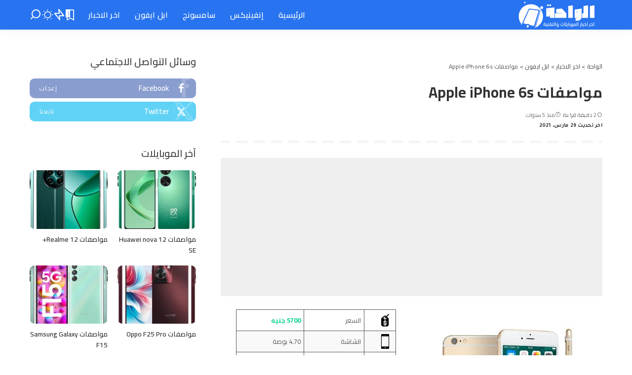

--- FILE ---
content_type: text/html; charset=UTF-8
request_url: https://elwa7a.com/apple-iphone-6s/
body_size: 40109
content:
<!DOCTYPE html>
<html dir="rtl" lang="ar">
<head>
    <meta charset="UTF-8">
    <meta http-equiv="X-UA-Compatible" content="IE=edge">
    <meta name="viewport" content="width=device-width, initial-scale=1">
    <link rel="profile" href="https://gmpg.org/xfn/11">
	<meta name='robots' content='index, follow, max-image-preview:large, max-snippet:-1, max-video-preview:-1' />
<link rel="preconnect" href="https://fonts.googleapis.com"><link rel="preconnect" href="https://fonts.gstatic.com" crossorigin><link rel="preload" as="style" onload="this.onload=null;this.rel='stylesheet'" href="https://fonts.googleapis.com/css?family=Cairo%3A300%2C400%2C500%2C600%2C700%2C800%2C900%2C%7CTajawal%3A%2C500%7CPoppins%3A400%2C400i%2C700%2C700i%7CQuicksand%3A400%2C500%2C600%2C700%7CMontserrat%3A400%2C500%2C600%2C700&amp;display=swap" crossorigin><noscript><link rel="stylesheet" href="https://fonts.googleapis.com/css?family=Cairo%3A300%2C400%2C500%2C600%2C700%2C800%2C900%2C%7CTajawal%3A%2C500%7CPoppins%3A400%2C400i%2C700%2C700i%7CQuicksand%3A400%2C500%2C600%2C700%7CMontserrat%3A400%2C500%2C600%2C700&amp;display=swap"></noscript><link rel="preload" href="https://elwa7a.com/wp-content/themes/pixwell/assets/fonts/ruby-icon.woff2?v=11.7" as="font" type="font/woff2" crossorigin="anonymous">		<style id="critical-font-css">
		@font-face {
			font-family: 'ruby-icon';
			font-display: swap;
			src: url('https://elwa7a.com/wp-content/themes/pixwell/assets/fonts/ruby-icon.woff2?v=11.7') format('woff2');
			font-weight: normal;
			font-style: normal;
		}
		</style>
		
	<!-- This site is optimized with the Yoast SEO plugin v26.7 - https://yoast.com/wordpress/plugins/seo/ -->
	<title>مواصفات Apple iPhone 6s سعر ايفون6s ومميزات وعيوب الجهاز - الواحة</title>
	<meta name="description" content="مراجعة Apple iPhone 6s مواصفات وسعر ايفون 6s وتجربه ببجى على Apple iPhone 6s وفتح العلبة ومميزات وعيوب الموبايل من موقع الواحة" />
	<link rel="canonical" href="https://elwa7a.com/apple-iphone-6s/" />
	<meta property="og:locale" content="ar_AR" />
	<meta property="og:type" content="article" />
	<meta property="og:title" content="مواصفات Apple iPhone 6s سعر ايفون6s ومميزات وعيوب الجهاز - الواحة" />
	<meta property="og:description" content="مراجعة Apple iPhone 6s مواصفات وسعر ايفون 6s وتجربه ببجى على Apple iPhone 6s وفتح العلبة ومميزات وعيوب الموبايل من موقع الواحة" />
	<meta property="og:url" content="https://elwa7a.com/apple-iphone-6s/" />
	<meta property="og:site_name" content="الواحة" />
	<meta property="article:publisher" content="https://www.facebook.com/elwa7areviews" />
	<meta property="article:published_time" content="2021-03-29T07:48:30+00:00" />
	<meta property="article:modified_time" content="2021-03-29T07:48:34+00:00" />
	<meta property="og:image" content="https://elwa7a.com/wp-content/uploads/2021/03/iPhone-6s.jpg" />
	<meta property="og:image:width" content="500" />
	<meta property="og:image:height" content="500" />
	<meta property="og:image:type" content="image/jpeg" />
	<meta name="author" content="MR X" />
	<meta name="twitter:card" content="summary_large_image" />
	<meta name="twitter:label1" content="كُتب بواسطة" />
	<meta name="twitter:data1" content="MR X" />
	<meta name="twitter:label2" content="وقت القراءة المُقدّر" />
	<meta name="twitter:data2" content="4 دقائق" />
	<script data-jetpack-boost="ignore" type="application/ld+json" class="yoast-schema-graph">{"@context":"https://schema.org","@graph":[{"@type":"Article","@id":"https://elwa7a.com/apple-iphone-6s/#article","isPartOf":{"@id":"https://elwa7a.com/apple-iphone-6s/"},"author":{"name":"MR X","@id":"https://elwa7a.com/#/schema/person/8cac03a25b06c8030bf89ee0ff7a7544"},"headline":"مواصفات Apple iPhone 6s","datePublished":"2021-03-29T07:48:30+00:00","dateModified":"2021-03-29T07:48:34+00:00","mainEntityOfPage":{"@id":"https://elwa7a.com/apple-iphone-6s/"},"wordCount":104,"publisher":{"@id":"https://elwa7a.com/#organization"},"image":{"@id":"https://elwa7a.com/apple-iphone-6s/#primaryimage"},"thumbnailUrl":"https://elwa7a.com/wp-content/uploads/2021/03/iPhone-6s.jpg","keywords":["مواصفات Apple iPhone 6s"],"articleSection":["ابل ايفون"],"inLanguage":"ar"},{"@type":"WebPage","@id":"https://elwa7a.com/apple-iphone-6s/","url":"https://elwa7a.com/apple-iphone-6s/","name":"مواصفات Apple iPhone 6s سعر ايفون6s ومميزات وعيوب الجهاز - الواحة","isPartOf":{"@id":"https://elwa7a.com/#website"},"primaryImageOfPage":{"@id":"https://elwa7a.com/apple-iphone-6s/#primaryimage"},"image":{"@id":"https://elwa7a.com/apple-iphone-6s/#primaryimage"},"thumbnailUrl":"https://elwa7a.com/wp-content/uploads/2021/03/iPhone-6s.jpg","datePublished":"2021-03-29T07:48:30+00:00","dateModified":"2021-03-29T07:48:34+00:00","description":"مراجعة Apple iPhone 6s مواصفات وسعر ايفون 6s وتجربه ببجى على Apple iPhone 6s وفتح العلبة ومميزات وعيوب الموبايل من موقع الواحة","breadcrumb":{"@id":"https://elwa7a.com/apple-iphone-6s/#breadcrumb"},"inLanguage":"ar","potentialAction":[{"@type":"ReadAction","target":["https://elwa7a.com/apple-iphone-6s/"]}]},{"@type":"ImageObject","inLanguage":"ar","@id":"https://elwa7a.com/apple-iphone-6s/#primaryimage","url":"https://elwa7a.com/wp-content/uploads/2021/03/iPhone-6s.jpg","contentUrl":"https://elwa7a.com/wp-content/uploads/2021/03/iPhone-6s.jpg","width":500,"height":500},{"@type":"BreadcrumbList","@id":"https://elwa7a.com/apple-iphone-6s/#breadcrumb","itemListElement":[{"@type":"ListItem","position":1,"name":"الرئيسية","item":"https://elwa7a.com/"},{"@type":"ListItem","position":2,"name":"اخر الاخبار","item":"https://elwa7a.com/blog/"},{"@type":"ListItem","position":3,"name":"مواصفات Apple iPhone 6s"}]},{"@type":"WebSite","@id":"https://elwa7a.com/#website","url":"https://elwa7a.com/","name":"الواحة","description":"اخر اخبار الموبايلات ومواصفاتها واسعارها وتجربة الالعاب وفتح العلبة لأول مره تابع كل ما هو جديد","publisher":{"@id":"https://elwa7a.com/#organization"},"potentialAction":[{"@type":"SearchAction","target":{"@type":"EntryPoint","urlTemplate":"https://elwa7a.com/?s={search_term_string}"},"query-input":{"@type":"PropertyValueSpecification","valueRequired":true,"valueName":"search_term_string"}}],"inLanguage":"ar"},{"@type":"Organization","@id":"https://elwa7a.com/#organization","name":"الواحة","url":"https://elwa7a.com/","logo":{"@type":"ImageObject","inLanguage":"ar","@id":"https://elwa7a.com/#/schema/logo/image/","url":"https://elwa7a.com/wp-content/uploads/2023/07/شعار-الواحة.png","contentUrl":"https://elwa7a.com/wp-content/uploads/2023/07/شعار-الواحة.png","width":364,"height":120,"caption":"الواحة"},"image":{"@id":"https://elwa7a.com/#/schema/logo/image/"},"sameAs":["https://www.facebook.com/elwa7areviews"]},{"@type":"Person","@id":"https://elwa7a.com/#/schema/person/8cac03a25b06c8030bf89ee0ff7a7544","name":"MR X","image":{"@type":"ImageObject","inLanguage":"ar","@id":"https://elwa7a.com/#/schema/person/image/","url":"https://secure.gravatar.com/avatar/0085425ac25537b83ab7b0407413c5f1de7362b7451a99b6e5ad0a4a38cc4bbe?s=96&d=mm&r=g","contentUrl":"https://secure.gravatar.com/avatar/0085425ac25537b83ab7b0407413c5f1de7362b7451a99b6e5ad0a4a38cc4bbe?s=96&d=mm&r=g","caption":"MR X"},"sameAs":["https://elwa7a.com/"],"url":"https://elwa7a.com/author/mrxeg1995/"}]}</script>
	<!-- / Yoast SEO plugin. -->


<script data-jetpack-boost="ignore" type="application/ld+json">{"@context":"https://schema.org","@type":"Organization","legalName":"\u0627\u0644\u0648\u0627\u062d\u0629","url":"https://elwa7a.com/","logo":"https://elwa7a.com/wp-content/uploads/2023/07/\u0627\u0644\u0648\u0627\u062d\u0629-1.webp","sameAs":["https://www.facebook.com/elwa7areviews","https://twitter.com/elwa7acom"]}</script>
<script data-jetpack-boost="ignore" type="application/ld+json">{"@context":"https://schema.org","@type":"Product","description":"\u0627\u0644\u0633\u0639\u0631 5700 \u062c\u0646\u064a\u0647 \u0627\u0644\u0634\u0627\u0634\u0629 4.70 \u0628\u0648\u0635\u0629 \u0627\u0644\u062a\u062e\u0632\u064a\u0646 32 \u062c\u064a\u062c\u0627 RAM 2 \u062c\u064a\u062c\u0627 \u0627\u0644\u0645\u0639\u0627\u0644\u062c Apple A9 \u0627\u0644\u0643\u0627\u0645\u064a\u0631\u0627 \u062e\u0644\u0641\u064a\u0629 12 \u0645\u064a\u062c\u0627 \u0627\u0644\u0643\u0627\u0645\u064a\u0631\u0627 \u0623\u0645\u0627\u0645\u064a\u0629 5 \u0645\u064a\u062c\u0627 \u0627\u0644\u0628\u0637\u0627\u0631\u064a\u0629 1715 \u0645\u0644\u064a \u0627\u0645\u0628\u064a\u0631 \u0645\u0631\u0627\u062c\u0639\u0629 \u0645\u0648\u0628\u0627\u064a\u0644 \u0627\u064a\u0641\u0648\u0646 &#8211; Apple iPhone 6s \u064a\u0628\u062f\u0623 \u0633\u0639\u0631 Apple iPhone 6s) 32GB) \u0627\u064a\u0641\u0648\u0646 6s \u0641\u064a \u0627\u0644\u0647\u0646\u062f \u0645\u0646 21999 \u0631\u0648\u0628\u064a\u0629 \u0647\u0646\u062f\u064a\u0629. \u0623\u0642\u0644 \u0633\u0639\u0631 \u0644\u0640 Apple iPhone 6s (32 [&hellip;]","image":"https://elwa7a.com/wp-content/uploads/2021/03/iPhone-6s.jpg","name":"\u0645\u0648\u0627\u0635\u0641\u0627\u062a  Apple iPhone 6s","mpn":862,"sku":"apple-iphone-6s","brand":{"@type":"Brand","name":"\u0627\u0644\u0648\u0627\u062d\u0629"},"review":{"author":{"@type":"Person","name":"MR X"},"@type":"Review","reviewRating":{"@type":"Rating","ratingValue":"4","bestRating":5,"worstRating":1}},"aggregateRating":{"@type":"AggregateRating","ratingValue":"4","ratingCount":3,"bestRating":5,"worstRating":1}}</script>
<!-- elwa7a.com is managing ads with Advanced Ads 2.0.16 – https://wpadvancedads.com/ -->
		<link rel='stylesheet' id='all-css-0cc1a48a0f03d031c246b30443c997b8' href='https://elwa7a.com/wp-content/boost-cache/static/41ede22be2.min.css' type='text/css' media='all' />
<style id='pixwell-main-inline-css'>
html {font-family:Cairo;font-weight:400;font-size:13px;color:#555555;}h1, .h1 {font-family:Cairo;font-weight:700;text-transform:none;color:#333333;}h2, .h2 {font-family:Cairo;font-weight:700;color:#333333;}h3, .h3 {font-family:Cairo;font-weight:700;color:#333333;}h4, .h4 {font-family:Cairo;font-weight:600;color:#333333;}h5, .h5 {font-family:Cairo;font-weight:600;color:#333333;}h6, .h6 {font-family:Cairo;font-weight:600;color:#333333;}.single-tagline h6 {}.p-wrap .entry-summary, .twitter-content.entry-summary, .author-description, .rssSummary, .rb-sdesc {font-family:Cairo;font-weight:400;}.p-cat-info {font-family:Cairo;text-transform:uppercase;font-size:11px;}.p-meta-info, .wp-block-latest-posts__post-date {font-family:Cairo;font-weight:400;font-size:11px;}.meta-info-author.meta-info-el {font-family:Tajawal;font-size:11px;}.breadcrumb {font-family:Cairo;font-size:12px;}.footer-menu-inner {font-family:Cairo;font-weight:600;font-size:16px;letter-spacing:0px;}.topbar-wrap {font-family:Cairo;color:#ffffff;}.topbar-menu-wrap {font-family:Cairo;}.main-menu > li > a, .off-canvas-menu > li > a {font-family:Cairo;font-weight:600;font-size:16px;}.main-menu .sub-menu:not(.sub-mega), .off-canvas-menu .sub-menu {font-family:Cairo;font-weight:600;font-size:14px;}.is-logo-text .logo-title {font-family:Cairo,Arial, Helvetica, sans-serif;font-weight:900;color:#ffffff;}.block-title, .block-header .block-title {font-family:Tajawal;font-weight:500;font-size:20px;}.ajax-quick-filter, .block-view-more {font-family:Cairo;font-weight:500;font-size:15px;}.widget-title, .widget .widget-title {font-family:Cairo;font-weight:500;text-transform:uppercase;font-size:20px;}body .widget.widget_nav_menu .menu-item {font-family:Cairo;font-weight:500;font-size:20px;}body.boxed {background-color : #fafafa;background-repeat : no-repeat;background-size : cover;background-attachment : fixed;background-position : center center;}.header-6 .banner-wrap {}.footer-wrap:before {background-color : #10181e;; content: ""; position: absolute; left: 0; top: 0; width: 100%; height: 100%;}.header-9 .banner-wrap { }.topline-wrap {height: 2px}.topbar-wrap {background-color: #010633;}.topbar-wrap { background-image: linear-gradient(90deg, #010633, #010633); }.topbar-menu .sub-menu {background-color: #010633;background-image: linear-gradient(145deg, #010633, #010633);}.navbar-wrap:not(.transparent-navbar-wrap), #mobile-sticky-nav, #amp-navbar {background-color: #2874f0;background-image: linear-gradient(90deg, #2874f0, #2874f0);}[data-theme="dark"] .navbar-wrap:not(.transparent-navbar-wrap) {background-color: unset; background-image: unset;}.navbar-border-holder { border: none }.navbar-wrap:not(.transparent-navbar-wrap), #mobile-sticky-nav, #amp-navbar {color: #ffffff;}.fw-mega-cat.is-dark-text { color: #555555; }.header-wrap .navbar-wrap:not(.transparent-navbar-wrap) .cart-counter, .header-wrap:not(.header-float) .navbar-wrap .rb-counter,.header-float .section-sticky .rb-counter {background-color: #ffffff;}.header-5 .btn-toggle-wrap, .header-5 .section-sticky .logo-wrap,.header-5 .main-menu > li > a, .header-5 .navbar-right {color: #ffffff;}.navbar-wrap .navbar-social a:hover {color: #ffffff;opacity: .7; }.header-wrap .navbar-wrap:not(.transparent-navbar-wrap) .rb-counter,.header-wrap:not(.header-float) .navbar-wrap .rb-counter { color: #2874f0; }.main-menu {--subnav-bg-from: #ff9f00;--subnav-bg-to: #ff9f00;--subnav-bg-to: #ff9f00;}.main-menu .sub-menu:not(.mega-category) { color: #ffffff;}.main-menu > li.menu-item-has-children > .sub-menu:before {display: none;}[data-theme="dark"] .main-menu  {}[data-theme="dark"] .main-menu > li.menu-item-has-children > .sub-menu:before {}.mobile-nav-inner {}.off-canvas-header { background-color: #2874f0}.off-canvas-header { background-image: url("https://elwa7a.com/wp-content/uploads/2023/07/شعار-الواحة.png")}.off-canvas-wrap, .amp-canvas-wrap { background-color: #2874f0 !important; }a.off-canvas-logo img { max-height: 90px; }.navbar-border-holder {border-width: 2px; }:root {--g-color: #2874f0}.review-info, .p-review-info{ background-color: #ff9f00}.review-el .review-stars, .average-stars i{ color: #ff9f00}[data-theme="dark"] {--g-color: #ff9f00}.category .category-header .header-holder{ background-color: #10181e}.instagram-box.box-intro { background-color: #555555; }.tipsy, .additional-meta, .sponsor-label, .sponsor-link, .entry-footer .tag-label,.box-nav .nav-label, .left-article-label, .share-label, .rss-date,.wp-block-latest-posts__post-date, .wp-block-latest-comments__comment-date,.image-caption, .wp-caption-text, .gallery-caption, .entry-content .wp-block-audio figcaption,.entry-content .wp-block-video figcaption, .entry-content .wp-block-image figcaption,.entry-content .wp-block-gallery .blocks-gallery-image figcaption,.entry-content .wp-block-gallery .blocks-gallery-item figcaption,.subscribe-content .desc, .follower-el .right-el, .author-job, .comment-metadata{ font-family: Cairo; }.tipsy, .additional-meta, .sponsor-label, .entry-footer .tag-label,.box-nav .nav-label, .left-article-label, .share-label, .rss-date,.wp-block-latest-posts__post-date, .wp-block-latest-comments__comment-date,.image-caption, .wp-caption-text, .gallery-caption, .entry-content .wp-block-audio figcaption,.entry-content .wp-block-video figcaption, .entry-content .wp-block-image figcaption,.entry-content .wp-block-gallery .blocks-gallery-image figcaption,.entry-content .wp-block-gallery .blocks-gallery-item figcaption,.subscribe-content .desc, .follower-el .right-el, .author-job, .comment-metadata{ font-weight: 400; }.tipsy, .additional-meta, .sponsor-label, .sponsor-link, .entry-footer .tag-label,.box-nav .nav-label, .left-article-label, .share-label, .rss-date,.wp-block-latest-posts__post-date, .wp-block-latest-comments__comment-date,.subscribe-content .desc, .author-job{ font-size: 11px; }.image-caption, .wp-caption-text, .gallery-caption, .entry-content .wp-block-audio figcaption,.entry-content .wp-block-video figcaption, .entry-content .wp-block-image figcaption,.entry-content .wp-block-gallery .blocks-gallery-image figcaption,.entry-content .wp-block-gallery .blocks-gallery-item figcaption,.comment-metadata, .follower-el .right-el{ font-size: 12px; }.sponsor-link{ font-family: Tajawal; }.entry-footer a, .tagcloud a, .entry-footer .source, .entry-footer .via-el{ font-family: Cairo; }.entry-footer a, .tagcloud a, .entry-footer .source, .entry-footer .via-el{ font-size: 11px !important; }.entry-footer a, .tagcloud a, .entry-footer .source, .entry-footer .via-el{ text-transform: uppercase; }.p-link, .rb-cookie .cookie-accept, a.comment-reply-link, .comment-list .comment-reply-title small a,.banner-btn a, .headerstrip-btn a, input[type="submit"], button, .pagination-wrap, .cta-btn, .rb-btn{ font-family: Cairo; }.p-link, .rb-cookie .cookie-accept, a.comment-reply-link, .comment-list .comment-reply-title small a,.banner-btn a, .headerstrip-btn a, input[type="submit"], button, .pagination-wrap, .rb-btn{ font-size: 11px; }select, textarea, input[type="text"], input[type="tel"], input[type="email"], input[type="url"],input[type="search"], input[type="number"]{ font-family: Cairo; }select, textarea, input[type="text"], input[type="tel"], input[type="email"], input[type="url"],input[type="search"], input[type="number"]{ font-weight: 400; }.widget_recent_comments .recentcomments > a:last-child,.wp-block-latest-comments__comment-link, .wp-block-latest-posts__list a,.widget_recent_entries li, .wp-block-quote *:not(cite), blockquote *:not(cite), .widget_rss li,.wp-block-latest-posts li, .wp-block-latest-comments__comment-link{ font-family: Cairo; }.widget_recent_comments .recentcomments > a:last-child,.wp-block-latest-comments__comment-link, .wp-block-latest-posts__list a,.widget_recent_entries li, .wp-block-quote *:not(cite), blockquote *:not(cite), .widget_rss li,.wp-block-latest-posts li, .wp-block-latest-comments__comment-link{ font-weight: 700; } .widget_pages .page_item, .widget_meta li,.widget_categories .cat-item, .widget_archive li, .widget.widget_nav_menu .menu-item,.wp-block-archives-list li, .wp-block-categories-list li{ font-family: Cairo; }.widget_pages .page_item, .widget_meta li,.widget_categories .cat-item, .widget_archive li, .widget.widget_nav_menu .menu-item,.wp-block-archives-list li, .wp-block-categories-list li{ font-size: 14px; }.widget_pages .page_item, .widget_meta li,.widget_categories .cat-item, .widget_archive li, .widget.widget_nav_menu .menu-item,.wp-block-archives-list li, .wp-block-categories-list li{ font-weight: 600; }@media only screen and (max-width: 991px) {.block-header-2 .block-title, .block-header-5 .block-title { font-size: 17px; }}@media only screen and (max-width: 767px) {.block-header-2 .block-title, .block-header-5 .block-title { font-size: 15px; }}h1, .h1, h1.single-title {font-size: 30px; }h2, .h2 {font-size: 26px; }h3, .h3 {font-size: 20px; }h4, .h4 {font-size: 17px; }h5, .h5 {font-size: 16px; }h6, .h6 {font-size: 15px; }@media only screen and (max-width: 1024px) {}@media only screen and (max-width: 991px) {}@media only screen and (max-width: 767px) {h1, .h1, h1.single-title {font-size: 20px; }h2, .h2 {font-size: 23px; }h3, .h3 {font-size: 17px; }h4, .h4 {font-size: 16px; }h5, .h5 {font-size: 15px; }h6, .h6 {font-size: 13px; }.block-title, .block-header .block-title {font-size: 20px !important; }.widget-title {font-size: 17px !important; }}
/*# sourceURL=pixwell-main-inline-css */
</style>
<style id='wp-img-auto-sizes-contain-inline-css'>
img:is([sizes=auto i],[sizes^="auto," i]){contain-intrinsic-size:3000px 1500px}
/*# sourceURL=wp-img-auto-sizes-contain-inline-css */
</style>
<link rel='stylesheet' id='wp-block-library-rtl-css' href='https://elwa7a.com/wp-includes/css/dist/block-library/style-rtl.min.css?ver=6.9' media='all' />
<style id='classic-theme-styles-inline-css'>
/*! This file is auto-generated */
.wp-block-button__link{color:#fff;background-color:#32373c;border-radius:9999px;box-shadow:none;text-decoration:none;padding:calc(.667em + 2px) calc(1.333em + 2px);font-size:1.125em}.wp-block-file__button{background:#32373c;color:#fff;text-decoration:none}
/*# sourceURL=/wp-includes/css/classic-themes.min.css */
</style>
<style id='global-styles-inline-css'>
:root{--wp--preset--aspect-ratio--square: 1;--wp--preset--aspect-ratio--4-3: 4/3;--wp--preset--aspect-ratio--3-4: 3/4;--wp--preset--aspect-ratio--3-2: 3/2;--wp--preset--aspect-ratio--2-3: 2/3;--wp--preset--aspect-ratio--16-9: 16/9;--wp--preset--aspect-ratio--9-16: 9/16;--wp--preset--color--black: #000000;--wp--preset--color--cyan-bluish-gray: #abb8c3;--wp--preset--color--white: #ffffff;--wp--preset--color--pale-pink: #f78da7;--wp--preset--color--vivid-red: #cf2e2e;--wp--preset--color--luminous-vivid-orange: #ff6900;--wp--preset--color--luminous-vivid-amber: #fcb900;--wp--preset--color--light-green-cyan: #7bdcb5;--wp--preset--color--vivid-green-cyan: #00d084;--wp--preset--color--pale-cyan-blue: #8ed1fc;--wp--preset--color--vivid-cyan-blue: #0693e3;--wp--preset--color--vivid-purple: #9b51e0;--wp--preset--gradient--vivid-cyan-blue-to-vivid-purple: linear-gradient(135deg,rgb(6,147,227) 0%,rgb(155,81,224) 100%);--wp--preset--gradient--light-green-cyan-to-vivid-green-cyan: linear-gradient(135deg,rgb(122,220,180) 0%,rgb(0,208,130) 100%);--wp--preset--gradient--luminous-vivid-amber-to-luminous-vivid-orange: linear-gradient(135deg,rgb(252,185,0) 0%,rgb(255,105,0) 100%);--wp--preset--gradient--luminous-vivid-orange-to-vivid-red: linear-gradient(135deg,rgb(255,105,0) 0%,rgb(207,46,46) 100%);--wp--preset--gradient--very-light-gray-to-cyan-bluish-gray: linear-gradient(135deg,rgb(238,238,238) 0%,rgb(169,184,195) 100%);--wp--preset--gradient--cool-to-warm-spectrum: linear-gradient(135deg,rgb(74,234,220) 0%,rgb(151,120,209) 20%,rgb(207,42,186) 40%,rgb(238,44,130) 60%,rgb(251,105,98) 80%,rgb(254,248,76) 100%);--wp--preset--gradient--blush-light-purple: linear-gradient(135deg,rgb(255,206,236) 0%,rgb(152,150,240) 100%);--wp--preset--gradient--blush-bordeaux: linear-gradient(135deg,rgb(254,205,165) 0%,rgb(254,45,45) 50%,rgb(107,0,62) 100%);--wp--preset--gradient--luminous-dusk: linear-gradient(135deg,rgb(255,203,112) 0%,rgb(199,81,192) 50%,rgb(65,88,208) 100%);--wp--preset--gradient--pale-ocean: linear-gradient(135deg,rgb(255,245,203) 0%,rgb(182,227,212) 50%,rgb(51,167,181) 100%);--wp--preset--gradient--electric-grass: linear-gradient(135deg,rgb(202,248,128) 0%,rgb(113,206,126) 100%);--wp--preset--gradient--midnight: linear-gradient(135deg,rgb(2,3,129) 0%,rgb(40,116,252) 100%);--wp--preset--font-size--small: 13px;--wp--preset--font-size--medium: 20px;--wp--preset--font-size--large: 36px;--wp--preset--font-size--x-large: 42px;--wp--preset--spacing--20: 0.44rem;--wp--preset--spacing--30: 0.67rem;--wp--preset--spacing--40: 1rem;--wp--preset--spacing--50: 1.5rem;--wp--preset--spacing--60: 2.25rem;--wp--preset--spacing--70: 3.38rem;--wp--preset--spacing--80: 5.06rem;--wp--preset--shadow--natural: 6px 6px 9px rgba(0, 0, 0, 0.2);--wp--preset--shadow--deep: 12px 12px 50px rgba(0, 0, 0, 0.4);--wp--preset--shadow--sharp: 6px 6px 0px rgba(0, 0, 0, 0.2);--wp--preset--shadow--outlined: 6px 6px 0px -3px rgb(255, 255, 255), 6px 6px rgb(0, 0, 0);--wp--preset--shadow--crisp: 6px 6px 0px rgb(0, 0, 0);}:where(.is-layout-flex){gap: 0.5em;}:where(.is-layout-grid){gap: 0.5em;}body .is-layout-flex{display: flex;}.is-layout-flex{flex-wrap: wrap;align-items: center;}.is-layout-flex > :is(*, div){margin: 0;}body .is-layout-grid{display: grid;}.is-layout-grid > :is(*, div){margin: 0;}:where(.wp-block-columns.is-layout-flex){gap: 2em;}:where(.wp-block-columns.is-layout-grid){gap: 2em;}:where(.wp-block-post-template.is-layout-flex){gap: 1.25em;}:where(.wp-block-post-template.is-layout-grid){gap: 1.25em;}.has-black-color{color: var(--wp--preset--color--black) !important;}.has-cyan-bluish-gray-color{color: var(--wp--preset--color--cyan-bluish-gray) !important;}.has-white-color{color: var(--wp--preset--color--white) !important;}.has-pale-pink-color{color: var(--wp--preset--color--pale-pink) !important;}.has-vivid-red-color{color: var(--wp--preset--color--vivid-red) !important;}.has-luminous-vivid-orange-color{color: var(--wp--preset--color--luminous-vivid-orange) !important;}.has-luminous-vivid-amber-color{color: var(--wp--preset--color--luminous-vivid-amber) !important;}.has-light-green-cyan-color{color: var(--wp--preset--color--light-green-cyan) !important;}.has-vivid-green-cyan-color{color: var(--wp--preset--color--vivid-green-cyan) !important;}.has-pale-cyan-blue-color{color: var(--wp--preset--color--pale-cyan-blue) !important;}.has-vivid-cyan-blue-color{color: var(--wp--preset--color--vivid-cyan-blue) !important;}.has-vivid-purple-color{color: var(--wp--preset--color--vivid-purple) !important;}.has-black-background-color{background-color: var(--wp--preset--color--black) !important;}.has-cyan-bluish-gray-background-color{background-color: var(--wp--preset--color--cyan-bluish-gray) !important;}.has-white-background-color{background-color: var(--wp--preset--color--white) !important;}.has-pale-pink-background-color{background-color: var(--wp--preset--color--pale-pink) !important;}.has-vivid-red-background-color{background-color: var(--wp--preset--color--vivid-red) !important;}.has-luminous-vivid-orange-background-color{background-color: var(--wp--preset--color--luminous-vivid-orange) !important;}.has-luminous-vivid-amber-background-color{background-color: var(--wp--preset--color--luminous-vivid-amber) !important;}.has-light-green-cyan-background-color{background-color: var(--wp--preset--color--light-green-cyan) !important;}.has-vivid-green-cyan-background-color{background-color: var(--wp--preset--color--vivid-green-cyan) !important;}.has-pale-cyan-blue-background-color{background-color: var(--wp--preset--color--pale-cyan-blue) !important;}.has-vivid-cyan-blue-background-color{background-color: var(--wp--preset--color--vivid-cyan-blue) !important;}.has-vivid-purple-background-color{background-color: var(--wp--preset--color--vivid-purple) !important;}.has-black-border-color{border-color: var(--wp--preset--color--black) !important;}.has-cyan-bluish-gray-border-color{border-color: var(--wp--preset--color--cyan-bluish-gray) !important;}.has-white-border-color{border-color: var(--wp--preset--color--white) !important;}.has-pale-pink-border-color{border-color: var(--wp--preset--color--pale-pink) !important;}.has-vivid-red-border-color{border-color: var(--wp--preset--color--vivid-red) !important;}.has-luminous-vivid-orange-border-color{border-color: var(--wp--preset--color--luminous-vivid-orange) !important;}.has-luminous-vivid-amber-border-color{border-color: var(--wp--preset--color--luminous-vivid-amber) !important;}.has-light-green-cyan-border-color{border-color: var(--wp--preset--color--light-green-cyan) !important;}.has-vivid-green-cyan-border-color{border-color: var(--wp--preset--color--vivid-green-cyan) !important;}.has-pale-cyan-blue-border-color{border-color: var(--wp--preset--color--pale-cyan-blue) !important;}.has-vivid-cyan-blue-border-color{border-color: var(--wp--preset--color--vivid-cyan-blue) !important;}.has-vivid-purple-border-color{border-color: var(--wp--preset--color--vivid-purple) !important;}.has-vivid-cyan-blue-to-vivid-purple-gradient-background{background: var(--wp--preset--gradient--vivid-cyan-blue-to-vivid-purple) !important;}.has-light-green-cyan-to-vivid-green-cyan-gradient-background{background: var(--wp--preset--gradient--light-green-cyan-to-vivid-green-cyan) !important;}.has-luminous-vivid-amber-to-luminous-vivid-orange-gradient-background{background: var(--wp--preset--gradient--luminous-vivid-amber-to-luminous-vivid-orange) !important;}.has-luminous-vivid-orange-to-vivid-red-gradient-background{background: var(--wp--preset--gradient--luminous-vivid-orange-to-vivid-red) !important;}.has-very-light-gray-to-cyan-bluish-gray-gradient-background{background: var(--wp--preset--gradient--very-light-gray-to-cyan-bluish-gray) !important;}.has-cool-to-warm-spectrum-gradient-background{background: var(--wp--preset--gradient--cool-to-warm-spectrum) !important;}.has-blush-light-purple-gradient-background{background: var(--wp--preset--gradient--blush-light-purple) !important;}.has-blush-bordeaux-gradient-background{background: var(--wp--preset--gradient--blush-bordeaux) !important;}.has-luminous-dusk-gradient-background{background: var(--wp--preset--gradient--luminous-dusk) !important;}.has-pale-ocean-gradient-background{background: var(--wp--preset--gradient--pale-ocean) !important;}.has-electric-grass-gradient-background{background: var(--wp--preset--gradient--electric-grass) !important;}.has-midnight-gradient-background{background: var(--wp--preset--gradient--midnight) !important;}.has-small-font-size{font-size: var(--wp--preset--font-size--small) !important;}.has-medium-font-size{font-size: var(--wp--preset--font-size--medium) !important;}.has-large-font-size{font-size: var(--wp--preset--font-size--large) !important;}.has-x-large-font-size{font-size: var(--wp--preset--font-size--x-large) !important;}
:where(.wp-block-post-template.is-layout-flex){gap: 1.25em;}:where(.wp-block-post-template.is-layout-grid){gap: 1.25em;}
:where(.wp-block-term-template.is-layout-flex){gap: 1.25em;}:where(.wp-block-term-template.is-layout-grid){gap: 1.25em;}
:where(.wp-block-columns.is-layout-flex){gap: 2em;}:where(.wp-block-columns.is-layout-grid){gap: 2em;}
:root :where(.wp-block-pullquote){font-size: 1.5em;line-height: 1.6;}
/*# sourceURL=global-styles-inline-css */
</style>





			<!-- DO NOT COPY THIS SNIPPET! Start of Page Analytics Tracking for HubSpot WordPress plugin v11.3.33-->
			
			<!-- DO NOT COPY THIS SNIPPET! End of Page Analytics Tracking for HubSpot WordPress plugin -->
			<script data-jetpack-boost="ignore" type="application/ld+json">{"@context":"https://schema.org","@type":"WebSite","@id":"https://elwa7a.com/#website","url":"https://elwa7a.com/","name":"\u0627\u0644\u0648\u0627\u062d\u0629","potentialAction":{"@type":"SearchAction","target":"https://elwa7a.com/?s={search_term_string}","query-input":"required name=search_term_string"}}</script>
<noscript><style>.simply-gallery-amp{ display: block !important; }</style></noscript><noscript><style>.sgb-preloader{ display: none !important; }</style></noscript><meta name="generator" content="Elementor 3.34.1; features: additional_custom_breakpoints; settings: css_print_method-external, google_font-enabled, font_display-swap">
			<style>
				.e-con.e-parent:nth-of-type(n+4):not(.e-lazyloaded):not(.e-no-lazyload),
				.e-con.e-parent:nth-of-type(n+4):not(.e-lazyloaded):not(.e-no-lazyload) * {
					background-image: none !important;
				}
				@media screen and (max-height: 1024px) {
					.e-con.e-parent:nth-of-type(n+3):not(.e-lazyloaded):not(.e-no-lazyload),
					.e-con.e-parent:nth-of-type(n+3):not(.e-lazyloaded):not(.e-no-lazyload) * {
						background-image: none !important;
					}
				}
				@media screen and (max-height: 640px) {
					.e-con.e-parent:nth-of-type(n+2):not(.e-lazyloaded):not(.e-no-lazyload),
					.e-con.e-parent:nth-of-type(n+2):not(.e-lazyloaded):not(.e-no-lazyload) * {
						background-image: none !important;
					}
				}
			</style>
			
<!-- Jetpack Open Graph Tags -->
<meta property="og:type" content="article" />
<meta property="og:title" content="مواصفات  Apple iPhone 6s" />
<meta property="og:url" content="https://elwa7a.com/apple-iphone-6s/" />
<meta property="og:description" content="السعر5700 جنيهالشاشة 4.70 بوصةالتخزين32 جيجاRAM2 جيجاالمعالجApple A9الكاميرا خلفية12 ميجاالكاميرا أمامية5 ميجاالبطارية1715 ملي امبير مراجعة موبايل ايفون &#8211; Apple iPhone 6s يبدأ سعر Apple iPhon…" />
<meta property="article:published_time" content="2021-03-29T07:48:30+00:00" />
<meta property="article:modified_time" content="2021-03-29T07:48:34+00:00" />
<meta property="og:site_name" content="الواحة" />
<meta property="og:image" content="https://elwa7a.com/wp-content/uploads/2021/03/iPhone-6s.jpg" />
<meta property="og:image:width" content="500" />
<meta property="og:image:height" content="500" />
<meta property="og:image:alt" content="" />
<meta property="og:locale" content="ar_AR" />
<meta name="twitter:text:title" content="مواصفات  Apple iPhone 6s" />
<meta name="twitter:image" content="https://elwa7a.com/wp-content/uploads/2021/03/iPhone-6s.jpg?w=640" />
<meta name="twitter:card" content="summary_large_image" />

<!-- End Jetpack Open Graph Tags -->

<script data-jetpack-boost="ignore" type="application/ld+json">{"@context":"http://schema.org","@type":"BreadcrumbList","itemListElement":[{"@type":"ListItem","position":4,"item":{"@id":"https://elwa7a.com/apple-iphone-6s/","name":"مواصفات  Apple iPhone 6s"}},{"@type":"ListItem","position":3,"item":{"@id":"https://elwa7a.com/category/iphone/","name":"ابل ايفون"}},{"@type":"ListItem","position":2,"item":{"@id":"https://elwa7a.com/blog/","name":"اخر الاخبار"}},{"@type":"ListItem","position":1,"item":{"@id":"https://elwa7a.com","name":"الواحة"}}]}</script>
<link rel="icon" href="https://elwa7a.com/wp-content/uploads/2023/07/cropped-icon-32x32.png" sizes="32x32" />
<link rel="icon" href="https://elwa7a.com/wp-content/uploads/2023/07/cropped-icon-192x192.png" sizes="192x192" />
<link rel="apple-touch-icon" href="https://elwa7a.com/wp-content/uploads/2023/07/cropped-icon-180x180.png" />
<meta name="msapplication-TileImage" content="https://elwa7a.com/wp-content/uploads/2023/07/cropped-icon-270x270.png" />
</head>
<body class="rtl wp-singular post-template-default single single-post postid-862 single-format-standard wp-embed-responsive wp-theme-pixwell elementor-default elementor-kit-704 aa-prefix-elwa7- is-single-5 sticky-nav off-canvas-light is-tooltips is-backtop block-header-4 w-header-1 cat-icon-round ele-round feat-round is-parallax-feat is-fmask mh-p-link" data-theme="default">
<div id="site" class="site">
			<aside id="off-canvas-section" class="off-canvas-wrap dark-style is-hidden">
			<div class="close-panel-wrap tooltips-n">
				<a href="#" id="off-canvas-close-btn" aria-label="Close Panel"><i class="btn-close"></i></a>
			</div>
			<div class="off-canvas-holder">
									<div class="off-canvas-header is-light-text">
						<div class="header-inner">
														<aside class="inner-bottom">
																	<div class="off-canvas-social">
										<a class="social-link-facebook" title="Facebook" aria-label="Facebook" href="https://www.facebook.com/elwa7areviews" target="_blank" rel="noopener nofollow"><i class="rbi rbi-facebook" aria-hidden="true"></i></a><a class="social-link-twitter" title="Twitter" aria-label="Twitter" href="https://twitter.com/elwa7acom" target="_blank" rel="noopener nofollow"><i class="rbi rbi-x-twitter" aria-hidden="true"></i></a>									</div>
																	<div class="inner-bottom-right">
										<aside class="bookmark-section">
	<a class="bookmark-link" href="https://elwa7a.com/bookmarks/" title="الإشارات المرجعية &quot;المنشورات المحفوظة&quot;" aria-label="الإشارات المرجعية &quot;المنشورات المحفوظة&quot;">
		<span class="bookmark-icon"><i class="rbi rbi-bookmark-o"></i><span class="bookmark-counter rb-counter">0</span></span>
	</a>
</aside>									</div>
															</aside>
						</div>
					</div>
								<div class="off-canvas-inner is-light-text">
					<div id="off-canvas-nav" class="off-canvas-nav">
						<ul id="off-canvas-menu" class="off-canvas-menu rb-menu is-clicked"><li id="menu-item-339" class="menu-item menu-item-type-post_type menu-item-object-page menu-item-home menu-item-339"><a href="https://elwa7a.com/"><span>الرئيسية</span></a></li>
<li id="menu-item-943" class="menu-item menu-item-type-taxonomy menu-item-object-category menu-item-943"><a href="https://elwa7a.com/category/infinix/"><span>إنفينيكس</span></a></li>
<li id="menu-item-944" class="menu-item menu-item-type-taxonomy menu-item-object-category menu-item-944"><a href="https://elwa7a.com/category/samsung/"><span>سامسونج</span></a></li>
<li id="menu-item-945" class="menu-item menu-item-type-taxonomy menu-item-object-category current-post-ancestor current-menu-parent current-post-parent menu-item-945"><a href="https://elwa7a.com/category/iphone/"><span>ابل ايفون</span></a></li>
<li id="menu-item-383" class="menu-item menu-item-type-post_type menu-item-object-page current_page_parent menu-item-383"><a href="https://elwa7a.com/blog/"><span>اخر الاخبار</span></a></li>
</ul>					</div>
									</div>
			</div>
		</aside>
		    <div class="site-outer">
        <div class="site-mask"></div>
			<div class="topsite-wrap fw-widget-section">
		<div id="archives-3" class="widget topsite-sidebar widget_archive"><h2 class="widget-title h4">الأرشيف</h2>
			<ul>
					<li><a href='https://elwa7a.com/2024/08/'>أغسطس 2024</a></li>
	<li><a href='https://elwa7a.com/2024/06/'>يونيو 2024</a></li>
	<li><a href='https://elwa7a.com/2024/05/'>مايو 2024</a></li>
	<li><a href='https://elwa7a.com/2024/04/'>أبريل 2024</a></li>
	<li><a href='https://elwa7a.com/2024/03/'>مارس 2024</a></li>
	<li><a href='https://elwa7a.com/2024/02/'>فبراير 2024</a></li>
	<li><a href='https://elwa7a.com/2024/01/'>يناير 2024</a></li>
	<li><a href='https://elwa7a.com/2023/12/'>ديسمبر 2023</a></li>
	<li><a href='https://elwa7a.com/2023/11/'>نوفمبر 2023</a></li>
	<li><a href='https://elwa7a.com/2023/10/'>أكتوبر 2023</a></li>
	<li><a href='https://elwa7a.com/2023/07/'>يوليو 2023</a></li>
	<li><a href='https://elwa7a.com/2023/02/'>فبراير 2023</a></li>
	<li><a href='https://elwa7a.com/2023/01/'>يناير 2023</a></li>
	<li><a href='https://elwa7a.com/2022/12/'>ديسمبر 2022</a></li>
	<li><a href='https://elwa7a.com/2022/11/'>نوفمبر 2022</a></li>
	<li><a href='https://elwa7a.com/2022/10/'>أكتوبر 2022</a></li>
	<li><a href='https://elwa7a.com/2022/09/'>سبتمبر 2022</a></li>
	<li><a href='https://elwa7a.com/2022/08/'>أغسطس 2022</a></li>
	<li><a href='https://elwa7a.com/2022/07/'>يوليو 2022</a></li>
	<li><a href='https://elwa7a.com/2022/06/'>يونيو 2022</a></li>
	<li><a href='https://elwa7a.com/2022/05/'>مايو 2022</a></li>
	<li><a href='https://elwa7a.com/2022/04/'>أبريل 2022</a></li>
	<li><a href='https://elwa7a.com/2022/03/'>مارس 2022</a></li>
	<li><a href='https://elwa7a.com/2022/02/'>فبراير 2022</a></li>
	<li><a href='https://elwa7a.com/2022/01/'>يناير 2022</a></li>
	<li><a href='https://elwa7a.com/2021/12/'>ديسمبر 2021</a></li>
	<li><a href='https://elwa7a.com/2021/11/'>نوفمبر 2021</a></li>
	<li><a href='https://elwa7a.com/2021/08/'>أغسطس 2021</a></li>
	<li><a href='https://elwa7a.com/2021/07/'>يوليو 2021</a></li>
	<li><a href='https://elwa7a.com/2021/06/'>يونيو 2021</a></li>
	<li><a href='https://elwa7a.com/2021/05/'>مايو 2021</a></li>
	<li><a href='https://elwa7a.com/2021/04/'>أبريل 2021</a></li>
	<li><a href='https://elwa7a.com/2021/03/'>مارس 2021</a></li>
	<li><a href='https://elwa7a.com/2021/02/'>فبراير 2021</a></li>
	<li><a href='https://elwa7a.com/2021/01/'>يناير 2021</a></li>
	<li><a href='https://elwa7a.com/2020/11/'>نوفمبر 2020</a></li>
			</ul>

			</div><div id="categories-4" class="widget topsite-sidebar widget_categories"><h2 class="widget-title h4">تصنيفات</h2>
			<ul>
					<li class="cat-item cat-item-232"><a href="https://elwa7a.com/category/infinix/">إنفينيكس</a>
</li>
	<li class="cat-item cat-item-225"><a href="https://elwa7a.com/category/iphone/">ابل ايفون</a>
</li>
	<li class="cat-item cat-item-351"><a href="https://elwa7a.com/category/%d8%a7%d8%ae%d8%a8%d8%a7%d8%b1/">اخبار</a>
</li>
	<li class="cat-item cat-item-237"><a href="https://elwa7a.com/category/oppo/">اوبو</a>
</li>
	<li class="cat-item cat-item-352"><a href="https://elwa7a.com/category/%d8%aa%d8%b3%d8%b1%d9%8a%d8%a8%d8%a7%d8%aa/">تسريبات</a>
</li>
	<li class="cat-item cat-item-228"><a href="https://elwa7a.com/category/realme/">ريلمي</a>
</li>
	<li class="cat-item cat-item-217"><a href="https://elwa7a.com/category/samsung/">سامسونج</a>
</li>
	<li class="cat-item cat-item-221"><a href="https://elwa7a.com/category/xiaomi/">شاومي</a>
</li>
	<li class="cat-item cat-item-1"><a href="https://elwa7a.com/category/%d9%85%d8%aa%d9%86%d9%88%d8%b9/">متنوع</a>
</li>
	<li class="cat-item cat-item-213"><a href="https://elwa7a.com/category/huawei/">هواوي</a>
</li>
	<li class="cat-item cat-item-230"><a href="https://elwa7a.com/category/honor/">هونر</a>
</li>
			</ul>

			</div><div id="meta-3" class="widget topsite-sidebar widget_meta"><h2 class="widget-title h4">منوعات</h2>
		<ul>
						<li><a rel="nofollow" href="https://elwa7a.com/wp-login.php">تسجيل الدخول</a></li>
			<li><a href="https://elwa7a.com/feed/">خلاصات Feed الإدخالات</a></li>
			<li><a href="https://elwa7a.com/comments/feed/">خلاصة التعليقات</a></li>

			<li><a href="https://ar.wordpress.org/">WordPress.org</a></li>
		</ul>

		</div>	</div>
<header id="site-header" class="header-wrap header-2">
	<div class="navbar-outer">
		<div class="navbar-wrap">
				<aside id="mobile-navbar" class="mobile-navbar">
		<div class="mobile-nav-inner rb-p20-gutter">
							<div class="m-nav-left">
					<a href="#" class="off-canvas-trigger btn-toggle-wrap desktop-disabled btn-toggle-light" aria-label="menu trigger"><span class="btn-toggle"><span class="off-canvas-toggle"><span class="icon-toggle"></span></span></span></a>

				</div>
				<div class="m-nav-centered">
					<aside class="logo-mobile-wrap is-logo-image">
	<a href="https://elwa7a.com/" class="logo-mobile">
		<img decoding="async"  height="120" width="364" src="https://elwa7a.com/wp-content/uploads/2023/07/الواحة-1.webp" alt="الواحة">
			</a>
</aside>				</div>
				<div class="m-nav-right">
															    <aside class="header-dark-mode">
        <span class="dark-mode-toggle">
            <span class="mode-icons">
                <span class="dark-mode-icon mode-icon-dark"><i class="rbi rbi-moon"></i></span>
                <span class="dark-mode-icon mode-icon-default"><i class="rbi rbi-sun"></i></span>
            </span>
        </span>
    </aside>
						<div class="mobile-search">
			<a href="#" title="بحث" aria-label="بحث" class="search-icon nav-search-link"><i class="rbi rbi-search-alt" aria-hidden="true"></i></a>
		<div class="navbar-search-popup header-lightbox">
			<div class="navbar-search-form"><form role="search" method="get" class="search-form" action="https://elwa7a.com/">
				<label>
					<span class="screen-reader-text">البحث عن:</span>
					<input type="search" class="search-field" placeholder="بحث &hellip;" value="" name="s" />
				</label>
				<input type="submit" class="search-submit" value="بحث" />
			</form></div>
		</div>
	</div>
									</div>
					</div>
	</aside>
	<aside id="mobile-sticky-nav" class="mobile-sticky-nav">
		<div class="mobile-navbar mobile-sticky-inner">
			<div class="mobile-nav-inner rb-p20-gutter">
									<div class="m-nav-left">
						<a href="#" class="off-canvas-trigger btn-toggle-wrap desktop-disabled btn-toggle-light" aria-label="menu trigger"><span class="btn-toggle"><span class="off-canvas-toggle"><span class="icon-toggle"></span></span></span></a>

					</div>
					<div class="m-nav-centered">
						<aside class="logo-mobile-wrap is-logo-image">
	<a href="https://elwa7a.com/" class="logo-mobile">
		<img decoding="async"  height="120" width="364" src="https://elwa7a.com/wp-content/uploads/2023/07/الواحة-1.webp" alt="الواحة">
			</a>
</aside>					</div>
					<div class="m-nav-right">
																		    <aside class="header-dark-mode">
        <span class="dark-mode-toggle">
            <span class="mode-icons">
                <span class="dark-mode-icon mode-icon-dark"><i class="rbi rbi-moon"></i></span>
                <span class="dark-mode-icon mode-icon-default"><i class="rbi rbi-sun"></i></span>
            </span>
        </span>
    </aside>
							<div class="mobile-search">
			<a href="#" title="بحث" aria-label="بحث" class="search-icon nav-search-link"><i class="rbi rbi-search-alt" aria-hidden="true"></i></a>
		<div class="navbar-search-popup header-lightbox">
			<div class="navbar-search-form"><form role="search" method="get" class="search-form" action="https://elwa7a.com/">
				<label>
					<span class="screen-reader-text">البحث عن:</span>
					<input type="search" class="search-field" placeholder="بحث &hellip;" value="" name="s" />
				</label>
				<input type="submit" class="search-submit" value="بحث" />
			</form></div>
		</div>
	</div>
											</div>
							</div>
		</div>
	</aside>
			<div class="rbc-container navbar-holder is-main-nav">
				<div class="navbar-inner rb-m20-gutter">
					<div class="navbar-left">
						<a href="#" class="off-canvas-trigger btn-toggle-wrap desktop-disabled btn-toggle-light" aria-label="menu trigger"><span class="btn-toggle"><span class="off-canvas-toggle"><span class="icon-toggle"></span></span></span></a>

						<div class="logo-wrap is-logo-image site-branding">
	<a href="https://elwa7a.com/" class="logo" title="الواحة">
					<img decoding="async" class="logo-default logo-retina"  data-mode="default"  height="120" width="364" src="https://elwa7a.com/wp-content/uploads/2023/07/الواحة-1.webp" srcset="https://elwa7a.com/wp-content/uploads/2023/07/الواحة-1.webp 1x, https://elwa7a.com/wp-content/uploads/2023/07/الواحة-1.webp 2x" alt="الواحة">
							<img decoding="async" class="logo-default logo-retina logo-dark" data-mode="dark" height="120" width="364" src="https://elwa7a.com/wp-content/uploads/2023/07/الواحة-1.webp" srcset="https://elwa7a.com/wp-content/uploads/2023/07/الواحة-1.webp 1x, https://elwa7a.com/wp-content/uploads/2023/07/الواحة-1.webp 2x" alt="الواحة">
						</a>
	</div>					</div>
					<div class="navbar-right-outer">
						<nav id="site-navigation" class="main-menu-wrap" aria-label="main menu">
	<ul id="main-menu" class="main-menu rb-menu" itemscope itemtype="https://www.schema.org/SiteNavigationElement"><li class="menu-item menu-item-type-post_type menu-item-object-page menu-item-home menu-item-339" itemprop="name"><a href="https://elwa7a.com/" itemprop="url"><span>الرئيسية</span></a></li><li class="menu-item menu-item-type-taxonomy menu-item-object-category menu-item-943 is-mega-menu type-category" itemprop="name"><a href="https://elwa7a.com/category/infinix/" itemprop="url"><span>إنفينيكس</span></a><div class="mega-dropdown mega-category sub-mega sub-menu"><div class="rbc-container"><div class="mega-holder">		<div id="block-mega-918-943" class="block-wrap fw-block fw-mega-cat is-light-text" data-uuid="block-mega-918-943" data-name="mega_category" data-page_max="16" data-page_current="1" data-category="232" data-order="date_post" data-posts_per_page="5" data-text_style="light" >
				<div class="content-wrap"><div class="content-inner rb-row mega-content-inner rb-n10-gutter">
		<div class="rb-col-5m rb-p10-gutter">		<div class="p-wrap p-grid p-grid-4 post-3800 rb-hf no-avatar">
							<div class="p-feat-holder">
					<div class="p-feat">
								<a class="p-flink" href="https://elwa7a.com/infinixnote-40/" aria-label="مواصفات Infinix Note 40">
			<span class="rb-iwrap pc-75"><img loading="lazy" width="280" height="210" src="https://elwa7a.com/wp-content/uploads/2024/05/infinix-note-40-4g-2-280x210.jpg" class="attachment-pixwell_280x210 size-pixwell_280x210 wp-post-image" alt="Infinix Note 40" decoding="async" /></span> </a>
				<aside class="p-cat-info is-absolute">
					</aside>
							</div>
									</div>
						<div class="p-body">
				<div class="p-header">
																<div class="p-header"><h6 class="entry-title">		<a class="p-url" href="https://elwa7a.com/infinixnote-40/" rel="bookmark">مواصفات Infinix Note 40</a>
		</h6></div>
									</div>
				<div class="p-footer">
									</div>
			</div>
		</div>
		</div><div class="rb-col-5m rb-p10-gutter">		<div class="p-wrap p-grid p-grid-4 post-3757 rb-hf no-avatar">
							<div class="p-feat-holder">
					<div class="p-feat">
								<a class="p-flink" href="https://elwa7a.com/infinix-smart-8-plus/" aria-label="مواصفات Infinix Smart 8 Plus">
			<span class="rb-iwrap pc-75"><img loading="lazy" width="280" height="210" src="https://elwa7a.com/wp-content/uploads/2024/03/infinix-smart-8-plus--280x210.jpg" class="attachment-pixwell_280x210 size-pixwell_280x210 wp-post-image" alt="Infinix Smart 8 Plus" decoding="async" /></span> </a>
				<aside class="p-cat-info is-absolute">
					</aside>
							</div>
									</div>
						<div class="p-body">
				<div class="p-header">
																<div class="p-header"><h6 class="entry-title">		<a class="p-url" href="https://elwa7a.com/infinix-smart-8-plus/" rel="bookmark">مواصفات Infinix Smart 8 Plus</a>
		</h6></div>
									</div>
				<div class="p-footer">
									</div>
			</div>
		</div>
		</div><div class="rb-col-5m rb-p10-gutter">		<div class="p-wrap p-grid p-grid-4 post-3721 rb-hf no-avatar">
							<div class="p-feat-holder">
					<div class="p-feat">
								<a class="p-flink" href="https://elwa7a.com/infinix-smart-8-pro/" aria-label="مواصفات Infinix Smart 8">
			<span class="rb-iwrap pc-75"><img loading="lazy" width="280" height="210" src="https://elwa7a.com/wp-content/uploads/2024/03/infinix-smart-8-india-1-280x210.jpg" class="attachment-pixwell_280x210 size-pixwell_280x210 wp-post-image" alt="Infinix Smart 8 Pro" decoding="async" /></span> </a>
				<aside class="p-cat-info is-absolute">
					</aside>
							</div>
									</div>
						<div class="p-body">
				<div class="p-header">
																<div class="p-header"><h6 class="entry-title">		<a class="p-url" href="https://elwa7a.com/infinix-smart-8-pro/" rel="bookmark">مواصفات Infinix Smart 8</a>
		</h6></div>
									</div>
				<div class="p-footer">
									</div>
			</div>
		</div>
		</div><div class="rb-col-5m rb-p10-gutter">		<div class="p-wrap p-grid p-grid-4 post-3694 rb-hf no-avatar">
							<div class="p-feat-holder">
					<div class="p-feat">
								<a class="p-flink" href="https://elwa7a.com/infinix-smart-8-2/" aria-label="مواصفات Infinix Smart 8">
			<span class="rb-iwrap pc-75"><img loading="lazy" width="280" height="210" src="https://elwa7a.com/wp-content/uploads/2024/02/infinix-smart8-3-280x210.jpg" class="attachment-pixwell_280x210 size-pixwell_280x210 wp-post-image" alt="Oppo Find X7 Ultra" decoding="async" /></span> </a>
				<aside class="p-cat-info is-absolute">
					</aside>
							</div>
									</div>
						<div class="p-body">
				<div class="p-header">
																<div class="p-header"><h6 class="entry-title">		<a class="p-url" href="https://elwa7a.com/infinix-smart-8-2/" rel="bookmark">مواصفات Infinix Smart 8</a>
		</h6></div>
									</div>
				<div class="p-footer">
									</div>
			</div>
		</div>
		</div><div class="rb-col-5m rb-p10-gutter">		<div class="p-wrap p-grid p-grid-4 post-3573 rb-hf no-avatar">
							<div class="p-feat-holder">
					<div class="p-feat">
								<a class="p-flink" href="https://elwa7a.com/infinix-smart-8-hd/" aria-label="مواصفات Infinix Smart 8 HD">
			<span class="rb-iwrap pc-75"><img loading="lazy" width="160" height="210" src="https://elwa7a.com/wp-content/uploads/2024/01/infinix-smart-8-hd-160x210.jpg" class="attachment-pixwell_280x210 size-pixwell_280x210 wp-post-image" alt="Infinix Smart 8 HD" decoding="async" /></span> </a>
				<aside class="p-cat-info is-absolute">
					</aside>
							</div>
									</div>
						<div class="p-body">
				<div class="p-header">
																<div class="p-header"><h6 class="entry-title">		<a class="p-url" href="https://elwa7a.com/infinix-smart-8-hd/" rel="bookmark">مواصفات Infinix Smart 8 HD</a>
		</h6></div>
									</div>
				<div class="p-footer">
									</div>
			</div>
		</div>
		</div>		</div></div>
				<div class="pagination-wrap pagination-nextprev clearfix">
			<a href="#" class="pagination-link ajax-link ajax-prev is-disable" data-type="prev"><i class="rbi rbi-arrow-left"></i><span>سابق</span></a>
			<a href="#" class="pagination-link ajax-link ajax-next" data-type="next"><span>التالى</span><i class="rbi rbi-arrow-right"></i></a>
		</div>
		</div></div></div></div></li><li class="menu-item menu-item-type-taxonomy menu-item-object-category menu-item-944 is-mega-menu type-category" itemprop="name"><a href="https://elwa7a.com/category/samsung/" itemprop="url"><span>سامسونج</span></a><div class="mega-dropdown mega-category sub-mega sub-menu"><div class="rbc-container"><div class="mega-holder">		<div id="block-mega-694-944" class="block-wrap fw-block fw-mega-cat is-light-text" data-uuid="block-mega-694-944" data-name="mega_category" data-page_max="21" data-page_current="1" data-category="217" data-order="date_post" data-posts_per_page="5" data-text_style="light" >
				<div class="content-wrap"><div class="content-inner rb-row mega-content-inner rb-n10-gutter">
		<div class="rb-col-5m rb-p10-gutter">		<div class="p-wrap p-grid p-grid-4 post-3807 rb-hf no-avatar">
							<div class="p-feat-holder">
					<div class="p-feat">
								<a class="p-flink" href="https://elwa7a.com/samsung-galaxy-f15/" aria-label="مواصفات Samsung Galaxy F15">
			<span class="rb-iwrap pc-75"><img loading="lazy" width="280" height="210" src="https://elwa7a.com/wp-content/uploads/2024/06/samsung-galaxy-f15-5g-1-280x210.jpg" class="attachment-pixwell_280x210 size-pixwell_280x210 wp-post-image" alt="Samsung Galaxy F15" decoding="async" /></span> </a>
				<aside class="p-cat-info is-absolute">
					</aside>
							</div>
									</div>
						<div class="p-body">
				<div class="p-header">
																<div class="p-header"><h6 class="entry-title">		<a class="p-url" href="https://elwa7a.com/samsung-galaxy-f15/" rel="bookmark">مواصفات Samsung Galaxy F15</a>
		</h6></div>
									</div>
				<div class="p-footer">
									</div>
			</div>
		</div>
		</div><div class="rb-col-5m rb-p10-gutter">		<div class="p-wrap p-grid p-grid-4 post-3778 rb-hf no-avatar">
							<div class="p-feat-holder">
					<div class="p-feat">
								<a class="p-flink" href="https://elwa7a.com/samsung-galaxy-s24-ultra/" aria-label="مواصفات Samsung Galaxy S24 Ultra">
			<span class="rb-iwrap pc-75"><img loading="lazy" width="280" height="210" src="https://elwa7a.com/wp-content/uploads/2024/05/samsung-galaxy-s24-ultra-5g-sm-s928-0-280x210.jpg" class="attachment-pixwell_280x210 size-pixwell_280x210 wp-post-image" alt="Samsung Galaxy S24 Ultra" decoding="async" /></span> </a>
				<aside class="p-cat-info is-absolute">
					</aside>
							</div>
									</div>
						<div class="p-body">
				<div class="p-header">
																<div class="p-header"><h6 class="entry-title">		<a class="p-url" href="https://elwa7a.com/samsung-galaxy-s24-ultra/" rel="bookmark">مواصفات Samsung Galaxy S24 Ultra</a>
		</h6></div>
									</div>
				<div class="p-footer">
									</div>
			</div>
		</div>
		</div><div class="rb-col-5m rb-p10-gutter">		<div class="p-wrap p-grid p-grid-4 post-3753 rb-hf no-avatar">
							<div class="p-feat-holder">
					<div class="p-feat">
								<a class="p-flink" href="https://elwa7a.com/%d9%85%d9%88%d8%a7%d8%b5%d9%81%d8%a7%d8%aa-samsung-galaxy-s24/" aria-label="مواصفات Samsung Galaxy S24+">
			<span class="rb-iwrap pc-75"><img loading="lazy" width="280" height="210" src="https://elwa7a.com/wp-content/uploads/2024/03/samsung-galaxy-s24-plus-5g-sm-s926-1-280x210.jpg" class="attachment-pixwell_280x210 size-pixwell_280x210 wp-post-image" alt="Samsung Galaxy S24+" decoding="async" /></span> </a>
				<aside class="p-cat-info is-absolute">
					</aside>
							</div>
									</div>
						<div class="p-body">
				<div class="p-header">
																<div class="p-header"><h6 class="entry-title">		<a class="p-url" href="https://elwa7a.com/%d9%85%d9%88%d8%a7%d8%b5%d9%81%d8%a7%d8%aa-samsung-galaxy-s24/" rel="bookmark">مواصفات Samsung Galaxy S24+</a>
		</h6></div>
									</div>
				<div class="p-footer">
									</div>
			</div>
		</div>
		</div><div class="rb-col-5m rb-p10-gutter">		<div class="p-wrap p-grid p-grid-4 post-3731 rb-hf no-avatar">
							<div class="p-feat-holder">
					<div class="p-feat">
								<a class="p-flink" href="https://elwa7a.com/samsung-galaxy-s24/" aria-label="مواصفات Samsung Galaxy S24">
			<span class="rb-iwrap pc-75"><img loading="lazy" width="280" height="210" src="https://elwa7a.com/wp-content/uploads/2024/03/samsung-galaxy-s24-5g-sm-s921-1-280x210.jpg" class="attachment-pixwell_280x210 size-pixwell_280x210 wp-post-image" alt="Samsung Galaxy S24" decoding="async" /></span> </a>
				<aside class="p-cat-info is-absolute">
					</aside>
							</div>
									</div>
						<div class="p-body">
				<div class="p-header">
																<div class="p-header"><h6 class="entry-title">		<a class="p-url" href="https://elwa7a.com/samsung-galaxy-s24/" rel="bookmark">مواصفات Samsung Galaxy S24</a>
		</h6></div>
									</div>
				<div class="p-footer">
									</div>
			</div>
		</div>
		</div><div class="rb-col-5m rb-p10-gutter">		<div class="p-wrap p-grid p-grid-4 post-3674 rb-hf no-avatar">
							<div class="p-feat-holder">
					<div class="p-feat">
								<a class="p-flink" href="https://elwa7a.com/samsung-galaxy-xcover7/" aria-label="مواصفات Samsung Galaxy Xcover7">
			<span class="rb-iwrap pc-75"><img loading="lazy" width="280" height="210" src="https://elwa7a.com/wp-content/uploads/2024/02/samsung-galaxy-xcover7-1-280x210.jpg" class="attachment-pixwell_280x210 size-pixwell_280x210 wp-post-image" alt="Samsung Galaxy Xcover7" decoding="async" /></span> </a>
				<aside class="p-cat-info is-absolute">
					</aside>
							</div>
									</div>
						<div class="p-body">
				<div class="p-header">
																<div class="p-header"><h6 class="entry-title">		<a class="p-url" href="https://elwa7a.com/samsung-galaxy-xcover7/" rel="bookmark">مواصفات Samsung Galaxy Xcover7</a>
		</h6></div>
									</div>
				<div class="p-footer">
									</div>
			</div>
		</div>
		</div>		</div></div>
				<div class="pagination-wrap pagination-nextprev clearfix">
			<a href="#" class="pagination-link ajax-link ajax-prev is-disable" data-type="prev"><i class="rbi rbi-arrow-left"></i><span>سابق</span></a>
			<a href="#" class="pagination-link ajax-link ajax-next" data-type="next"><span>التالى</span><i class="rbi rbi-arrow-right"></i></a>
		</div>
		</div></div></div></div></li><li class="menu-item menu-item-type-taxonomy menu-item-object-category current-post-ancestor current-menu-parent current-post-parent menu-item-945 is-mega-menu type-category" itemprop="name"><a href="https://elwa7a.com/category/iphone/" itemprop="url"><span>ابل ايفون</span></a><div class="mega-dropdown mega-category sub-mega sub-menu"><div class="rbc-container"><div class="mega-holder">		<div id="block-mega-320-945" class="block-wrap fw-block fw-mega-cat is-light-text" data-uuid="block-mega-320-945" data-name="mega_category" data-page_max="7" data-page_current="1" data-category="225" data-order="date_post" data-posts_per_page="5" data-text_style="light" >
				<div class="content-wrap"><div class="content-inner rb-row mega-content-inner rb-n10-gutter">
		<div class="rb-col-5m rb-p10-gutter">		<div class="p-wrap p-grid p-grid-4 post-3280 rb-hf no-avatar">
							<div class="p-feat-holder">
					<div class="p-feat">
								<a class="p-flink" href="https://elwa7a.com/iphone-15-pro-max/" aria-label="مواصفات iPhone 15 Pro Max">
			<span class="rb-iwrap pc-75"><img loading="lazy" width="280" height="210" src="https://elwa7a.com/wp-content/uploads/2023/12/apple-iphone-15-pro-max-1-280x210.jpg" class="attachment-pixwell_280x210 size-pixwell_280x210 wp-post-image" alt="iPhone 15 Pro Max" decoding="async" /></span> </a>
				<aside class="p-cat-info is-absolute">
					</aside>
							</div>
									</div>
						<div class="p-body">
				<div class="p-header">
																<div class="p-header"><h6 class="entry-title">		<a class="p-url" href="https://elwa7a.com/iphone-15-pro-max/" rel="bookmark">مواصفات iPhone 15 Pro Max</a>
		</h6></div>
									</div>
				<div class="p-footer">
									</div>
			</div>
		</div>
		</div><div class="rb-col-5m rb-p10-gutter">		<div class="p-wrap p-grid p-grid-4 post-3241 rb-hf no-avatar">
							<div class="p-feat-holder">
					<div class="p-feat">
								<a class="p-flink" href="https://elwa7a.com/iphone-15-pro/" aria-label="مواصفات iPhone 15 Pro">
			<span class="rb-iwrap pc-75"><img loading="lazy" width="280" height="210" src="https://elwa7a.com/wp-content/uploads/2023/11/apple-iphone-15-pro-1-280x210.jpg" class="attachment-pixwell_280x210 size-pixwell_280x210 wp-post-image" alt="iPhone 15 Pro" decoding="async" /></span> </a>
				<aside class="p-cat-info is-absolute">
					</aside>
							</div>
									</div>
						<div class="p-body">
				<div class="p-header">
																<div class="p-header"><h6 class="entry-title">		<a class="p-url" href="https://elwa7a.com/iphone-15-pro/" rel="bookmark">مواصفات iPhone 15 Pro</a>
		</h6></div>
									</div>
				<div class="p-footer">
									</div>
			</div>
		</div>
		</div><div class="rb-col-5m rb-p10-gutter">		<div class="p-wrap p-grid p-grid-4 post-3197 rb-hf no-avatar">
							<div class="p-feat-holder">
					<div class="p-feat">
								<a class="p-flink" href="https://elwa7a.com/iphone-15-plus/" aria-label="مواصفات iPhone 15 Plus">
			<span class="rb-iwrap pc-75"><img loading="lazy" width="280" height="210" src="https://elwa7a.com/wp-content/uploads/2023/11/apple-iphone-15-plus-1-280x210.jpg" class="attachment-pixwell_280x210 size-pixwell_280x210 wp-post-image" alt="iPhone 15 Plus" decoding="async" /></span> </a>
				<aside class="p-cat-info is-absolute">
					</aside>
							</div>
									</div>
						<div class="p-body">
				<div class="p-header">
																<div class="p-header"><h6 class="entry-title">		<a class="p-url" href="https://elwa7a.com/iphone-15-plus/" rel="bookmark">مواصفات iPhone 15 Plus</a>
		</h6></div>
									</div>
				<div class="p-footer">
									</div>
			</div>
		</div>
		</div><div class="rb-col-5m rb-p10-gutter">		<div class="p-wrap p-grid p-grid-4 post-3159 rb-hf no-avatar">
							<div class="p-feat-holder">
					<div class="p-feat">
								<a class="p-flink" href="https://elwa7a.com/iphone-15/" aria-label="مواصفات iPhone15">
			<span class="rb-iwrap pc-75"><img loading="lazy" width="280" height="210" src="https://elwa7a.com/wp-content/uploads/2023/11/apple-iphone-15-1-280x210.jpg" class="attachment-pixwell_280x210 size-pixwell_280x210 wp-post-image" alt="iPhone 15" decoding="async" /></span> </a>
				<aside class="p-cat-info is-absolute">
					</aside>
							</div>
									</div>
						<div class="p-body">
				<div class="p-header">
																<div class="p-header"><h6 class="entry-title">		<a class="p-url" href="https://elwa7a.com/iphone-15/" rel="bookmark">مواصفات iPhone15</a>
		</h6></div>
									</div>
				<div class="p-footer">
									</div>
			</div>
		</div>
		</div><div class="rb-col-5m rb-p10-gutter">		<div class="p-wrap p-grid p-grid-4 post-2386 rb-hf no-avatar">
							<div class="p-feat-holder">
					<div class="p-feat">
								<a class="p-flink" href="https://elwa7a.com/iphone-14-pro-max/" aria-label="مواصفات iPhone 14 Pro Max">
			<span class="rb-iwrap pc-75"><img loading="lazy" width="280" height="210" src="https://elwa7a.com/wp-content/uploads/2023/01/iPhone-14-Pro-Max-280x210.jpg" class="attachment-pixwell_280x210 size-pixwell_280x210 wp-post-image" alt="" decoding="async" /></span> </a>
				<aside class="p-cat-info is-absolute">
					</aside>
							</div>
									</div>
						<div class="p-body">
				<div class="p-header">
																<div class="p-header"><h6 class="entry-title">		<a class="p-url" href="https://elwa7a.com/iphone-14-pro-max/" rel="bookmark">مواصفات iPhone 14 Pro Max</a>
		</h6></div>
									</div>
				<div class="p-footer">
									</div>
			</div>
		</div>
		</div>		</div></div>
				<div class="pagination-wrap pagination-nextprev clearfix">
			<a href="#" class="pagination-link ajax-link ajax-prev is-disable" data-type="prev"><i class="rbi rbi-arrow-left"></i><span>سابق</span></a>
			<a href="#" class="pagination-link ajax-link ajax-next" data-type="next"><span>التالى</span><i class="rbi rbi-arrow-right"></i></a>
		</div>
		</div></div></div></div></li><li class="menu-item menu-item-type-post_type menu-item-object-page current_page_parent menu-item-383" itemprop="name"><a href="https://elwa7a.com/blog/" itemprop="url"><span>اخر الاخبار</span></a></li></ul></nav>						<div class="navbar-right">
														<aside class="bookmark-section tooltips-n">
    <a class="bookmark-link" href="https://elwa7a.com/bookmarks/" title="الإشارات المرجعية &quot;المنشورات المحفوظة&quot;" aria-label="الإشارات المرجعية &quot;المنشورات المحفوظة&quot;">
        <span class="bookmark-icon"><i class="rbi rbi-bookmark-o"></i><span class="bookmark-counter rb-counter">0</span></span>
    </a>
</aside>							<aside class="trending-section is-hover">
	<span class="trend-icon"><i class="rbi rbi-zap" aria-hidden="true"></i></span>
	<div class="trend-lightbox header-lightbox">
		<h6 class="trend-header h4">شائع حالياً</h6>
		<div class="trend-content">
						<span class="no-trend">سوف يتم التحديث قريبا!</span>
					</div>
	</div>
</aside>							                                <aside class="header-dark-mode">
        <span class="dark-mode-toggle">
            <span class="mode-icons">
                <span class="dark-mode-icon mode-icon-dark"><i class="rbi rbi-moon"></i></span>
                <span class="dark-mode-icon mode-icon-default"><i class="rbi rbi-sun"></i></span>
            </span>
        </span>
    </aside>
								<aside class="navbar-search nav-search-live">
	<a href="#" aria-label="بحث" class="nav-search-link search-icon"><i class="rbi rbi-search-alt" aria-hidden="true"></i></a>
	<div class="navbar-search-popup header-lightbox">
		<div class="navbar-search-form"><form role="search" method="get" class="search-form" action="https://elwa7a.com/">
				<label>
					<span class="screen-reader-text">البحث عن:</span>
					<input type="search" class="search-field" placeholder="بحث &hellip;" value="" name="s" />
				</label>
				<input type="submit" class="search-submit" value="بحث" />
			</form></div>
		<div class="load-animation live-search-animation"></div>
					<div class="navbar-search-response"></div>
			</div>
</aside>
													</div>
					</div>
				</div>
			</div>
		</div>
	</div>
	<aside id="sticky-nav" class="section-sticky-holder">
	<div class="section-sticky">
		<div class="navbar-wrap">
			<div class="rbc-container navbar-holder">
				<div class="navbar-inner rb-m20-gutter">
					<div class="navbar-left">
						<a href="#" class="off-canvas-trigger btn-toggle-wrap desktop-disabled btn-toggle-light" aria-label="menu trigger"><span class="btn-toggle"><span class="off-canvas-toggle"><span class="icon-toggle"></span></span></span></a>

						<div class="logo-wrap is-logo-image site-branding">
	<a href="https://elwa7a.com/" class="logo" title="الواحة">
					<img loading="lazy" decoding="async" loading="lazy" class="logo-default"   height="120" width="364" src="https://elwa7a.com/wp-content/uploads/2023/07/الواحة-1.webp" alt="الواحة">
						</a>
</div>						<aside class="main-menu-wrap">
	<ul id="sticky-menu" class="main-menu rb-menu"><li class="menu-item menu-item-type-post_type menu-item-object-page menu-item-home menu-item-339"><a href="https://elwa7a.com/"><span>الرئيسية</span></a></li><li class="menu-item menu-item-type-taxonomy menu-item-object-category menu-item-943 is-mega-menu type-category"><a href="https://elwa7a.com/category/infinix/"><span>إنفينيكس</span></a><div class="mega-dropdown mega-category sub-mega sub-menu"><div class="rbc-container"><div class="mega-holder">		<div id="block-mega-839-943" class="block-wrap fw-block fw-mega-cat is-light-text" data-uuid="block-mega-839-943" data-name="mega_category" data-page_max="16" data-page_current="1" data-category="232" data-order="date_post" data-posts_per_page="5" data-text_style="light" >
				<div class="content-wrap"><div class="content-inner rb-row mega-content-inner rb-n10-gutter">
		<div class="rb-col-5m rb-p10-gutter">		<div class="p-wrap p-grid p-grid-4 post-3800 rb-hf no-avatar">
							<div class="p-feat-holder">
					<div class="p-feat">
								<a class="p-flink" href="https://elwa7a.com/infinixnote-40/" aria-label="مواصفات Infinix Note 40">
			<span class="rb-iwrap pc-75"><img loading="lazy" width="280" height="210" src="https://elwa7a.com/wp-content/uploads/2024/05/infinix-note-40-4g-2-280x210.jpg" class="attachment-pixwell_280x210 size-pixwell_280x210 wp-post-image" alt="Infinix Note 40" decoding="async" /></span> </a>
				<aside class="p-cat-info is-absolute">
					</aside>
							</div>
									</div>
						<div class="p-body">
				<div class="p-header">
																<div class="p-header"><h6 class="entry-title">		<a class="p-url" href="https://elwa7a.com/infinixnote-40/" rel="bookmark">مواصفات Infinix Note 40</a>
		</h6></div>
									</div>
				<div class="p-footer">
									</div>
			</div>
		</div>
		</div><div class="rb-col-5m rb-p10-gutter">		<div class="p-wrap p-grid p-grid-4 post-3757 rb-hf no-avatar">
							<div class="p-feat-holder">
					<div class="p-feat">
								<a class="p-flink" href="https://elwa7a.com/infinix-smart-8-plus/" aria-label="مواصفات Infinix Smart 8 Plus">
			<span class="rb-iwrap pc-75"><img loading="lazy" width="280" height="210" src="https://elwa7a.com/wp-content/uploads/2024/03/infinix-smart-8-plus--280x210.jpg" class="attachment-pixwell_280x210 size-pixwell_280x210 wp-post-image" alt="Infinix Smart 8 Plus" decoding="async" /></span> </a>
				<aside class="p-cat-info is-absolute">
					</aside>
							</div>
									</div>
						<div class="p-body">
				<div class="p-header">
																<div class="p-header"><h6 class="entry-title">		<a class="p-url" href="https://elwa7a.com/infinix-smart-8-plus/" rel="bookmark">مواصفات Infinix Smart 8 Plus</a>
		</h6></div>
									</div>
				<div class="p-footer">
									</div>
			</div>
		</div>
		</div><div class="rb-col-5m rb-p10-gutter">		<div class="p-wrap p-grid p-grid-4 post-3721 rb-hf no-avatar">
							<div class="p-feat-holder">
					<div class="p-feat">
								<a class="p-flink" href="https://elwa7a.com/infinix-smart-8-pro/" aria-label="مواصفات Infinix Smart 8">
			<span class="rb-iwrap pc-75"><img loading="lazy" width="280" height="210" src="https://elwa7a.com/wp-content/uploads/2024/03/infinix-smart-8-india-1-280x210.jpg" class="attachment-pixwell_280x210 size-pixwell_280x210 wp-post-image" alt="Infinix Smart 8 Pro" decoding="async" /></span> </a>
				<aside class="p-cat-info is-absolute">
					</aside>
							</div>
									</div>
						<div class="p-body">
				<div class="p-header">
																<div class="p-header"><h6 class="entry-title">		<a class="p-url" href="https://elwa7a.com/infinix-smart-8-pro/" rel="bookmark">مواصفات Infinix Smart 8</a>
		</h6></div>
									</div>
				<div class="p-footer">
									</div>
			</div>
		</div>
		</div><div class="rb-col-5m rb-p10-gutter">		<div class="p-wrap p-grid p-grid-4 post-3694 rb-hf no-avatar">
							<div class="p-feat-holder">
					<div class="p-feat">
								<a class="p-flink" href="https://elwa7a.com/infinix-smart-8-2/" aria-label="مواصفات Infinix Smart 8">
			<span class="rb-iwrap pc-75"><img loading="lazy" width="280" height="210" src="https://elwa7a.com/wp-content/uploads/2024/02/infinix-smart8-3-280x210.jpg" class="attachment-pixwell_280x210 size-pixwell_280x210 wp-post-image" alt="Oppo Find X7 Ultra" decoding="async" /></span> </a>
				<aside class="p-cat-info is-absolute">
					</aside>
							</div>
									</div>
						<div class="p-body">
				<div class="p-header">
																<div class="p-header"><h6 class="entry-title">		<a class="p-url" href="https://elwa7a.com/infinix-smart-8-2/" rel="bookmark">مواصفات Infinix Smart 8</a>
		</h6></div>
									</div>
				<div class="p-footer">
									</div>
			</div>
		</div>
		</div><div class="rb-col-5m rb-p10-gutter">		<div class="p-wrap p-grid p-grid-4 post-3573 rb-hf no-avatar">
							<div class="p-feat-holder">
					<div class="p-feat">
								<a class="p-flink" href="https://elwa7a.com/infinix-smart-8-hd/" aria-label="مواصفات Infinix Smart 8 HD">
			<span class="rb-iwrap pc-75"><img loading="lazy" width="160" height="210" src="https://elwa7a.com/wp-content/uploads/2024/01/infinix-smart-8-hd-160x210.jpg" class="attachment-pixwell_280x210 size-pixwell_280x210 wp-post-image" alt="Infinix Smart 8 HD" decoding="async" /></span> </a>
				<aside class="p-cat-info is-absolute">
					</aside>
							</div>
									</div>
						<div class="p-body">
				<div class="p-header">
																<div class="p-header"><h6 class="entry-title">		<a class="p-url" href="https://elwa7a.com/infinix-smart-8-hd/" rel="bookmark">مواصفات Infinix Smart 8 HD</a>
		</h6></div>
									</div>
				<div class="p-footer">
									</div>
			</div>
		</div>
		</div>		</div></div>
				<div class="pagination-wrap pagination-nextprev clearfix">
			<a href="#" class="pagination-link ajax-link ajax-prev is-disable" data-type="prev"><i class="rbi rbi-arrow-left"></i><span>سابق</span></a>
			<a href="#" class="pagination-link ajax-link ajax-next" data-type="next"><span>التالى</span><i class="rbi rbi-arrow-right"></i></a>
		</div>
		</div></div></div></div></li><li class="menu-item menu-item-type-taxonomy menu-item-object-category menu-item-944 is-mega-menu type-category"><a href="https://elwa7a.com/category/samsung/"><span>سامسونج</span></a><div class="mega-dropdown mega-category sub-mega sub-menu"><div class="rbc-container"><div class="mega-holder">		<div id="block-mega-878-944" class="block-wrap fw-block fw-mega-cat is-light-text" data-uuid="block-mega-878-944" data-name="mega_category" data-page_max="21" data-page_current="1" data-category="217" data-order="date_post" data-posts_per_page="5" data-text_style="light" >
				<div class="content-wrap"><div class="content-inner rb-row mega-content-inner rb-n10-gutter">
		<div class="rb-col-5m rb-p10-gutter">		<div class="p-wrap p-grid p-grid-4 post-3807 rb-hf no-avatar">
							<div class="p-feat-holder">
					<div class="p-feat">
								<a class="p-flink" href="https://elwa7a.com/samsung-galaxy-f15/" aria-label="مواصفات Samsung Galaxy F15">
			<span class="rb-iwrap pc-75"><img loading="lazy" width="280" height="210" src="https://elwa7a.com/wp-content/uploads/2024/06/samsung-galaxy-f15-5g-1-280x210.jpg" class="attachment-pixwell_280x210 size-pixwell_280x210 wp-post-image" alt="Samsung Galaxy F15" decoding="async" /></span> </a>
				<aside class="p-cat-info is-absolute">
					</aside>
							</div>
									</div>
						<div class="p-body">
				<div class="p-header">
																<div class="p-header"><h6 class="entry-title">		<a class="p-url" href="https://elwa7a.com/samsung-galaxy-f15/" rel="bookmark">مواصفات Samsung Galaxy F15</a>
		</h6></div>
									</div>
				<div class="p-footer">
									</div>
			</div>
		</div>
		</div><div class="rb-col-5m rb-p10-gutter">		<div class="p-wrap p-grid p-grid-4 post-3778 rb-hf no-avatar">
							<div class="p-feat-holder">
					<div class="p-feat">
								<a class="p-flink" href="https://elwa7a.com/samsung-galaxy-s24-ultra/" aria-label="مواصفات Samsung Galaxy S24 Ultra">
			<span class="rb-iwrap pc-75"><img loading="lazy" width="280" height="210" src="https://elwa7a.com/wp-content/uploads/2024/05/samsung-galaxy-s24-ultra-5g-sm-s928-0-280x210.jpg" class="attachment-pixwell_280x210 size-pixwell_280x210 wp-post-image" alt="Samsung Galaxy S24 Ultra" decoding="async" /></span> </a>
				<aside class="p-cat-info is-absolute">
					</aside>
							</div>
									</div>
						<div class="p-body">
				<div class="p-header">
																<div class="p-header"><h6 class="entry-title">		<a class="p-url" href="https://elwa7a.com/samsung-galaxy-s24-ultra/" rel="bookmark">مواصفات Samsung Galaxy S24 Ultra</a>
		</h6></div>
									</div>
				<div class="p-footer">
									</div>
			</div>
		</div>
		</div><div class="rb-col-5m rb-p10-gutter">		<div class="p-wrap p-grid p-grid-4 post-3753 rb-hf no-avatar">
							<div class="p-feat-holder">
					<div class="p-feat">
								<a class="p-flink" href="https://elwa7a.com/%d9%85%d9%88%d8%a7%d8%b5%d9%81%d8%a7%d8%aa-samsung-galaxy-s24/" aria-label="مواصفات Samsung Galaxy S24+">
			<span class="rb-iwrap pc-75"><img loading="lazy" width="280" height="210" src="https://elwa7a.com/wp-content/uploads/2024/03/samsung-galaxy-s24-plus-5g-sm-s926-1-280x210.jpg" class="attachment-pixwell_280x210 size-pixwell_280x210 wp-post-image" alt="Samsung Galaxy S24+" decoding="async" /></span> </a>
				<aside class="p-cat-info is-absolute">
					</aside>
							</div>
									</div>
						<div class="p-body">
				<div class="p-header">
																<div class="p-header"><h6 class="entry-title">		<a class="p-url" href="https://elwa7a.com/%d9%85%d9%88%d8%a7%d8%b5%d9%81%d8%a7%d8%aa-samsung-galaxy-s24/" rel="bookmark">مواصفات Samsung Galaxy S24+</a>
		</h6></div>
									</div>
				<div class="p-footer">
									</div>
			</div>
		</div>
		</div><div class="rb-col-5m rb-p10-gutter">		<div class="p-wrap p-grid p-grid-4 post-3731 rb-hf no-avatar">
							<div class="p-feat-holder">
					<div class="p-feat">
								<a class="p-flink" href="https://elwa7a.com/samsung-galaxy-s24/" aria-label="مواصفات Samsung Galaxy S24">
			<span class="rb-iwrap pc-75"><img loading="lazy" width="280" height="210" src="https://elwa7a.com/wp-content/uploads/2024/03/samsung-galaxy-s24-5g-sm-s921-1-280x210.jpg" class="attachment-pixwell_280x210 size-pixwell_280x210 wp-post-image" alt="Samsung Galaxy S24" decoding="async" /></span> </a>
				<aside class="p-cat-info is-absolute">
					</aside>
							</div>
									</div>
						<div class="p-body">
				<div class="p-header">
																<div class="p-header"><h6 class="entry-title">		<a class="p-url" href="https://elwa7a.com/samsung-galaxy-s24/" rel="bookmark">مواصفات Samsung Galaxy S24</a>
		</h6></div>
									</div>
				<div class="p-footer">
									</div>
			</div>
		</div>
		</div><div class="rb-col-5m rb-p10-gutter">		<div class="p-wrap p-grid p-grid-4 post-3674 rb-hf no-avatar">
							<div class="p-feat-holder">
					<div class="p-feat">
								<a class="p-flink" href="https://elwa7a.com/samsung-galaxy-xcover7/" aria-label="مواصفات Samsung Galaxy Xcover7">
			<span class="rb-iwrap pc-75"><img loading="lazy" width="280" height="210" src="https://elwa7a.com/wp-content/uploads/2024/02/samsung-galaxy-xcover7-1-280x210.jpg" class="attachment-pixwell_280x210 size-pixwell_280x210 wp-post-image" alt="Samsung Galaxy Xcover7" decoding="async" /></span> </a>
				<aside class="p-cat-info is-absolute">
					</aside>
							</div>
									</div>
						<div class="p-body">
				<div class="p-header">
																<div class="p-header"><h6 class="entry-title">		<a class="p-url" href="https://elwa7a.com/samsung-galaxy-xcover7/" rel="bookmark">مواصفات Samsung Galaxy Xcover7</a>
		</h6></div>
									</div>
				<div class="p-footer">
									</div>
			</div>
		</div>
		</div>		</div></div>
				<div class="pagination-wrap pagination-nextprev clearfix">
			<a href="#" class="pagination-link ajax-link ajax-prev is-disable" data-type="prev"><i class="rbi rbi-arrow-left"></i><span>سابق</span></a>
			<a href="#" class="pagination-link ajax-link ajax-next" data-type="next"><span>التالى</span><i class="rbi rbi-arrow-right"></i></a>
		</div>
		</div></div></div></div></li><li class="menu-item menu-item-type-taxonomy menu-item-object-category current-post-ancestor current-menu-parent current-post-parent menu-item-945 is-mega-menu type-category"><a href="https://elwa7a.com/category/iphone/"><span>ابل ايفون</span></a><div class="mega-dropdown mega-category sub-mega sub-menu"><div class="rbc-container"><div class="mega-holder">		<div id="block-mega-845-945" class="block-wrap fw-block fw-mega-cat is-light-text" data-uuid="block-mega-845-945" data-name="mega_category" data-page_max="7" data-page_current="1" data-category="225" data-order="date_post" data-posts_per_page="5" data-text_style="light" >
				<div class="content-wrap"><div class="content-inner rb-row mega-content-inner rb-n10-gutter">
		<div class="rb-col-5m rb-p10-gutter">		<div class="p-wrap p-grid p-grid-4 post-3280 rb-hf no-avatar">
							<div class="p-feat-holder">
					<div class="p-feat">
								<a class="p-flink" href="https://elwa7a.com/iphone-15-pro-max/" aria-label="مواصفات iPhone 15 Pro Max">
			<span class="rb-iwrap pc-75"><img loading="lazy" width="280" height="210" src="https://elwa7a.com/wp-content/uploads/2023/12/apple-iphone-15-pro-max-1-280x210.jpg" class="attachment-pixwell_280x210 size-pixwell_280x210 wp-post-image" alt="iPhone 15 Pro Max" decoding="async" /></span> </a>
				<aside class="p-cat-info is-absolute">
					</aside>
							</div>
									</div>
						<div class="p-body">
				<div class="p-header">
																<div class="p-header"><h6 class="entry-title">		<a class="p-url" href="https://elwa7a.com/iphone-15-pro-max/" rel="bookmark">مواصفات iPhone 15 Pro Max</a>
		</h6></div>
									</div>
				<div class="p-footer">
									</div>
			</div>
		</div>
		</div><div class="rb-col-5m rb-p10-gutter">		<div class="p-wrap p-grid p-grid-4 post-3241 rb-hf no-avatar">
							<div class="p-feat-holder">
					<div class="p-feat">
								<a class="p-flink" href="https://elwa7a.com/iphone-15-pro/" aria-label="مواصفات iPhone 15 Pro">
			<span class="rb-iwrap pc-75"><img loading="lazy" width="280" height="210" src="https://elwa7a.com/wp-content/uploads/2023/11/apple-iphone-15-pro-1-280x210.jpg" class="attachment-pixwell_280x210 size-pixwell_280x210 wp-post-image" alt="iPhone 15 Pro" decoding="async" /></span> </a>
				<aside class="p-cat-info is-absolute">
					</aside>
							</div>
									</div>
						<div class="p-body">
				<div class="p-header">
																<div class="p-header"><h6 class="entry-title">		<a class="p-url" href="https://elwa7a.com/iphone-15-pro/" rel="bookmark">مواصفات iPhone 15 Pro</a>
		</h6></div>
									</div>
				<div class="p-footer">
									</div>
			</div>
		</div>
		</div><div class="rb-col-5m rb-p10-gutter">		<div class="p-wrap p-grid p-grid-4 post-3197 rb-hf no-avatar">
							<div class="p-feat-holder">
					<div class="p-feat">
								<a class="p-flink" href="https://elwa7a.com/iphone-15-plus/" aria-label="مواصفات iPhone 15 Plus">
			<span class="rb-iwrap pc-75"><img loading="lazy" width="280" height="210" src="https://elwa7a.com/wp-content/uploads/2023/11/apple-iphone-15-plus-1-280x210.jpg" class="attachment-pixwell_280x210 size-pixwell_280x210 wp-post-image" alt="iPhone 15 Plus" decoding="async" /></span> </a>
				<aside class="p-cat-info is-absolute">
					</aside>
							</div>
									</div>
						<div class="p-body">
				<div class="p-header">
																<div class="p-header"><h6 class="entry-title">		<a class="p-url" href="https://elwa7a.com/iphone-15-plus/" rel="bookmark">مواصفات iPhone 15 Plus</a>
		</h6></div>
									</div>
				<div class="p-footer">
									</div>
			</div>
		</div>
		</div><div class="rb-col-5m rb-p10-gutter">		<div class="p-wrap p-grid p-grid-4 post-3159 rb-hf no-avatar">
							<div class="p-feat-holder">
					<div class="p-feat">
								<a class="p-flink" href="https://elwa7a.com/iphone-15/" aria-label="مواصفات iPhone15">
			<span class="rb-iwrap pc-75"><img loading="lazy" width="280" height="210" src="https://elwa7a.com/wp-content/uploads/2023/11/apple-iphone-15-1-280x210.jpg" class="attachment-pixwell_280x210 size-pixwell_280x210 wp-post-image" alt="iPhone 15" decoding="async" /></span> </a>
				<aside class="p-cat-info is-absolute">
					</aside>
							</div>
									</div>
						<div class="p-body">
				<div class="p-header">
																<div class="p-header"><h6 class="entry-title">		<a class="p-url" href="https://elwa7a.com/iphone-15/" rel="bookmark">مواصفات iPhone15</a>
		</h6></div>
									</div>
				<div class="p-footer">
									</div>
			</div>
		</div>
		</div><div class="rb-col-5m rb-p10-gutter">		<div class="p-wrap p-grid p-grid-4 post-2386 rb-hf no-avatar">
							<div class="p-feat-holder">
					<div class="p-feat">
								<a class="p-flink" href="https://elwa7a.com/iphone-14-pro-max/" aria-label="مواصفات iPhone 14 Pro Max">
			<span class="rb-iwrap pc-75"><img loading="lazy" width="280" height="210" src="https://elwa7a.com/wp-content/uploads/2023/01/iPhone-14-Pro-Max-280x210.jpg" class="attachment-pixwell_280x210 size-pixwell_280x210 wp-post-image" alt="" decoding="async" /></span> </a>
				<aside class="p-cat-info is-absolute">
					</aside>
							</div>
									</div>
						<div class="p-body">
				<div class="p-header">
																<div class="p-header"><h6 class="entry-title">		<a class="p-url" href="https://elwa7a.com/iphone-14-pro-max/" rel="bookmark">مواصفات iPhone 14 Pro Max</a>
		</h6></div>
									</div>
				<div class="p-footer">
									</div>
			</div>
		</div>
		</div>		</div></div>
				<div class="pagination-wrap pagination-nextprev clearfix">
			<a href="#" class="pagination-link ajax-link ajax-prev is-disable" data-type="prev"><i class="rbi rbi-arrow-left"></i><span>سابق</span></a>
			<a href="#" class="pagination-link ajax-link ajax-next" data-type="next"><span>التالى</span><i class="rbi rbi-arrow-right"></i></a>
		</div>
		</div></div></div></div></li><li class="menu-item menu-item-type-post_type menu-item-object-page current_page_parent menu-item-383"><a href="https://elwa7a.com/blog/"><span>اخر الاخبار</span></a></li></ul></aside>					</div>
					<div class="navbar-right">
												<aside class="bookmark-section tooltips-n">
    <a class="bookmark-link" href="https://elwa7a.com/bookmarks/" title="الإشارات المرجعية &quot;المنشورات المحفوظة&quot;" aria-label="الإشارات المرجعية &quot;المنشورات المحفوظة&quot;">
        <span class="bookmark-icon"><i class="rbi rbi-bookmark-o"></i><span class="bookmark-counter rb-counter">0</span></span>
    </a>
</aside>						<aside class="trending-section is-hover">
	<span class="trend-icon"><i class="rbi rbi-zap" aria-hidden="true"></i></span>
	<div class="trend-lightbox header-lightbox">
		<h6 class="trend-header h4">شائع حالياً</h6>
		<div class="trend-content">
						<span class="no-trend">سوف يتم التحديث قريبا!</span>
					</div>
	</div>
</aside>						                            <aside class="header-dark-mode">
        <span class="dark-mode-toggle">
            <span class="mode-icons">
                <span class="dark-mode-icon mode-icon-dark"><i class="rbi rbi-moon"></i></span>
                <span class="dark-mode-icon mode-icon-default"><i class="rbi rbi-sun"></i></span>
            </span>
        </span>
    </aside>
							<aside class="navbar-search nav-search-live">
	<a href="#" aria-label="بحث" class="nav-search-link search-icon"><i class="rbi rbi-search-alt" aria-hidden="true"></i></a>
	<div class="navbar-search-popup header-lightbox">
		<div class="navbar-search-form"><form role="search" method="get" class="search-form" action="https://elwa7a.com/">
				<label>
					<span class="screen-reader-text">البحث عن:</span>
					<input type="search" class="search-field" placeholder="بحث &hellip;" value="" name="s" />
				</label>
				<input type="submit" class="search-submit" value="بحث" />
			</form></div>
		<div class="load-animation live-search-animation"></div>
					<div class="navbar-search-response"></div>
			</div>
</aside>
                        					</div>
				</div>
			</div>
		</div>
	</div>
</aside></header>        <div class="site-wrap clearfix">		<div class="site-content single-5 single-1 rbc-content-section clearfix has-sidebar is-sidebar-right">
			<div class="wrap rbc-container rb-p20-gutter">
				<div class="rbc-wrap">
					<main id="main" class="site-main rbc-content">
						<div class="single-content-wrap">
									<article id="post-862" class="post-862 post type-post status-publish format-standard has-post-thumbnail category-iphone tag--apple-iphone-6s" itemscope itemtype="https://schema.org/Article">
									<header class="single-header entry-header">
											<aside id="site-breadcrumb" class="breadcrumb breadcrumb-navxt">
				<span class="breadcrumb-inner"><span property="itemListElement" typeof="ListItem"><a property="item" typeof="WebPage" title="Go to الواحة." href="https://elwa7a.com" class="home" ><span property="name">الواحة</span></a><meta property="position" content="1"></span> &gt; <span property="itemListElement" typeof="ListItem"><a property="item" typeof="WebPage" title="Go to اخر الاخبار." href="https://elwa7a.com/blog/" class="post-root post post-post" ><span property="name">اخر الاخبار</span></a><meta property="position" content="2"></span> &gt; <span property="itemListElement" typeof="ListItem"><a property="item" typeof="WebPage" title="Go to the ابل ايفون تصنيف archives." href="https://elwa7a.com/category/iphone/" class="taxonomy category" ><span property="name">ابل ايفون</span></a><meta property="position" content="3"></span> &gt; <span property="itemListElement" typeof="ListItem"><span property="name" class="post post-post current-item">مواصفات  Apple iPhone 6s</span><meta property="url" content="https://elwa7a.com/apple-iphone-6s/"><meta property="position" content="4"></span></span>
			</aside>
					<aside class="p-cat-info is-relative single-cat-info">
					</aside>
					<h1 itemprop="headline" class="single-title entry-title">مواصفات  Apple iPhone 6s</h1>
				<div class="single-entry-meta">
						<div class="inner">
						<div class="single-meta-info p-meta-info">
					<span class="meta-info-el meta-info-read">
			<i class="rbi rbi-fish-eye"></i>			2 دقيقة قراءة		</span>
				<span class="meta-info-el meta-info-date">
			<i class="rbi rbi-clock"></i>							<abbr class="date published" title="2021-03-29T10:48:30+02:00">منذ 5 سنوات</abbr>
					</span>
				</div>
				<div class="single-meta-bottom p-meta-info">
							<div class="updated-info meta-info-el meta-info-author">
					<time class="updated-date" datetime="2021-03-29T10:48:34+00:00">اخر تحديث 29 مارس، 2021</time>
				</div>
			</div>
					</div>
		</div>
									</header>
									<div class="single-body entry">
			<div class="single-content">
								<div class="entry-content clearfix" itemprop="articleBody">
					<div class="elwa7--" id="elwa7-1540947280">
<!-- تجربة الواحة -->
<ins class="adsbygoogle" style="display:block" data-ad-client="ca-pub-2814857297735615" data-ad-slot="8778275892" data-ad-format="auto" data-full-width-responsive="true"></ins>
</div>
<div class="wp-block-media-text alignwide has-media-on-the-right is-stacked-on-mobile"><figure class="wp-block-media-text__media"><img loading="lazy" decoding="async" width="500" height="500" src="https://elwa7a.com/wp-content/uploads/2021/03/iPhone-6s.jpg" alt="Apple iPhone 6s" class="wp-image-863 size-full" srcset="https://elwa7a.com/wp-content/uploads/2021/03/iPhone-6s.jpg 500w, https://elwa7a.com/wp-content/uploads/2021/03/iPhone-6s-300x300.jpg 300w, https://elwa7a.com/wp-content/uploads/2021/03/iPhone-6s-150x150.jpg 150w, https://elwa7a.com/wp-content/uploads/2021/03/iPhone-6s-450x450.jpg 450w" sizes="(max-width: 500px) 100vw, 500px"></figure><div class="wp-block-media-text__content">
<figure class="wp-block-table"><table><tbody><tr><td><img loading="lazy" decoding="async" width="30" height="30" class="wp-image-661" style="width: 30px;" src="https://elwa7a.com/wp-content/uploads/2020/11/%D8%A7%D9%84%D8%B3%D8%B9%D8%B1.png" alt="السعر" srcset="https://elwa7a.com/wp-content/uploads/2020/11/السعر.png 512w, https://elwa7a.com/wp-content/uploads/2020/11/السعر-300x300.png 300w, https://elwa7a.com/wp-content/uploads/2020/11/السعر-150x150.png 150w, https://elwa7a.com/wp-content/uploads/2020/11/السعر-450x450.png 450w" sizes="(max-width: 30px) 100vw, 30px"></td><td>السعر</td><td><span class="has-inline-color has-vivid-green-cyan-color"><strong>5700 جنيه</strong></span></td></tr><tr><td><img loading="lazy" decoding="async" width="30" height="30" class="wp-image-662" style="width: 30px;" src="https://elwa7a.com/wp-content/uploads/2020/11/%D8%A7%D9%84%D8%B4%D8%A7%D8%B4%D8%A9.png" alt="الشاشة" srcset="https://elwa7a.com/wp-content/uploads/2020/11/الشاشة.png 512w, https://elwa7a.com/wp-content/uploads/2020/11/الشاشة-300x300.png 300w, https://elwa7a.com/wp-content/uploads/2020/11/الشاشة-150x150.png 150w, https://elwa7a.com/wp-content/uploads/2020/11/الشاشة-450x450.png 450w" sizes="(max-width: 30px) 100vw, 30px"></td><td>الشاشة</td><td> 4.70 بوصة</td></tr><tr><td><img loading="lazy" decoding="async" width="30" height="30" class="wp-image-669" style="width: 30px;" src="https://elwa7a.com/wp-content/uploads/2020/11/%D8%A7%D9%84%D8%AA%D8%AE%D8%B2%D9%8A%D9%86.png" alt="التخزين" srcset="https://elwa7a.com/wp-content/uploads/2020/11/التخزين.png 200w, https://elwa7a.com/wp-content/uploads/2020/11/التخزين-150x150.png 150w" sizes="(max-width: 30px) 100vw, 30px"></td><td>التخزين</td><td>32 جيجا</td></tr><tr><td><img loading="lazy" decoding="async" width="30" height="30" class="wp-image-660" style="width: 30px;" src="https://elwa7a.com/wp-content/uploads/2020/11/%D8%A7%D9%84%D8%B1%D8%A7%D9%85.png" alt="RAM" srcset="https://elwa7a.com/wp-content/uploads/2020/11/الرام.png 452w, https://elwa7a.com/wp-content/uploads/2020/11/الرام-300x300.png 300w, https://elwa7a.com/wp-content/uploads/2020/11/الرام-150x150.png 150w, https://elwa7a.com/wp-content/uploads/2020/11/الرام-450x450.png 450w" sizes="(max-width: 30px) 100vw, 30px"></td><td>RAM</td><td>2 جيجا</td></tr><tr><td><img loading="lazy" decoding="async" width="30" height="30" class="wp-image-658" style="width: 30px;" src="https://elwa7a.com/wp-content/uploads/2020/11/%D8%A8%D8%B1%D9%88%D8%B3%D9%8A%D8%B3%D9%88%D8%B1.png" alt="المعالج" srcset="https://elwa7a.com/wp-content/uploads/2020/11/بروسيسور.png 512w, https://elwa7a.com/wp-content/uploads/2020/11/بروسيسور-300x300.png 300w, https://elwa7a.com/wp-content/uploads/2020/11/بروسيسور-150x150.png 150w, https://elwa7a.com/wp-content/uploads/2020/11/بروسيسور-450x450.png 450w" sizes="(max-width: 30px) 100vw, 30px"></td><td>المعالج</td><td>Apple A9</td></tr><tr><td><img loading="lazy" decoding="async" width="30" height="30" class="wp-image-665" style="width: 30px;" src="https://elwa7a.com/wp-content/uploads/2020/11/%D8%A7%D9%84%D9%83%D8%A7%D9%85%D9%8A%D8%B1%D8%A7-%D8%A7%D9%84%D8%AE%D9%84%D9%81%D9%8A%D8%A9.png" alt="الكاميرا الخلفية" srcset="https://elwa7a.com/wp-content/uploads/2020/11/الكاميرا-الخلفية.png 200w, https://elwa7a.com/wp-content/uploads/2020/11/الكاميرا-الخلفية-150x150.png 150w" sizes="(max-width: 30px) 100vw, 30px"></td><td>الكاميرا <sub>خلفية</sub></td><td>12 ميجا</td></tr><tr><td><img loading="lazy" decoding="async" width="30" height="30" class="wp-image-664" style="width: 30px;" src="https://elwa7a.com/wp-content/uploads/2020/11/%D8%A7%D9%84%D9%83%D8%A7%D9%85%D9%8A%D8%B1%D8%A7-%D8%A7%D9%84%D8%A7%D9%85%D8%A7%D9%85%D9%8A%D8%A9.png" alt="الكاميرا الامامية" srcset="https://elwa7a.com/wp-content/uploads/2020/11/الكاميرا-الامامية.png 200w, https://elwa7a.com/wp-content/uploads/2020/11/الكاميرا-الامامية-150x150.png 150w" sizes="(max-width: 30px) 100vw, 30px"></td><td>الكاميرا <sub>أمامية</sub></td><td>5 ميجا</td></tr><tr><td><img loading="lazy" decoding="async" width="30" height="30" class="wp-image-659" style="width: 30px;" src="https://elwa7a.com/wp-content/uploads/2020/11/%D8%A7%D9%84%D8%A8%D8%B7%D8%A7%D8%B1%D9%8A%D8%A9.png" alt="البطارية" srcset="https://elwa7a.com/wp-content/uploads/2020/11/البطارية.png 512w, https://elwa7a.com/wp-content/uploads/2020/11/البطارية-300x300.png 300w, https://elwa7a.com/wp-content/uploads/2020/11/البطارية-150x150.png 150w, https://elwa7a.com/wp-content/uploads/2020/11/البطارية-450x450.png 450w" sizes="(max-width: 30px) 100vw, 30px"></td><td>البطارية</td><td>1715 ملي امبير</td></tr></tbody></table></figure>



<p></p>
</div></div>


<div class="lwptoc lwptoc-baseItems lwptoc-dark lwptoc-notInherit" data-smooth-scroll="1" data-smooth-scroll-offset="24"><div class="lwptoc_i">    <div class="lwptoc_header">
        <b class="lwptoc_title">انتقل الى قسم محدد</b>                    <span class="lwptoc_toggle">
                <a href="#" class="lwptoc_toggle_label" data-label="عرض">إخفاء</a>            </span>
            </div>
<div class="lwptoc_items lwptoc_items-visible">
    <ul class="lwptoc_itemWrap"><li class="lwptoc_item">    <a href="#lwptoc2">
                    <span class="lwptoc_item_number">1</span>
                <span class="lwptoc_item_label">المواصفات الكاملة ايفون – Apple iPhone 6s</span>
    </a>
    <ul class="lwptoc_itemWrap"><li class="lwptoc_item">    <a href="#lwptoc3">
                    <span class="lwptoc_item_number">1.1</span>
                <span class="lwptoc_item_label">مواصفات عامة</span>
    </a>
    </li><li class="lwptoc_item">    <a href="#lwptoc4">
                    <span class="lwptoc_item_number">1.2</span>
                <span class="lwptoc_item_label">الشاشة</span>
    </a>
    </li><li class="lwptoc_item">    <a href="#lwptoc5">
                    <span class="lwptoc_item_number">1.3</span>
                <span class="lwptoc_item_label">أجهزة التشغيل</span>
    </a>
    </li><li class="lwptoc_item">    <a href="#lwptoc6">
                    <span class="lwptoc_item_number">1.4</span>
                <span class="lwptoc_item_label">نظام تشغيل ايفون 6s</span>
    </a>
    </li><li class="lwptoc_item">    <a href="#lwptoc7">
                    <span class="lwptoc_item_number">1.5</span>
                <span class="lwptoc_item_label">كاميرا ايفون</span>
    </a>
    </li><li class="lwptoc_item">    <a href="#lwptoc8">
                    <span class="lwptoc_item_number">1.6</span>
                <span class="lwptoc_item_label">الاتصال</span>
    </a>
    </li><li class="lwptoc_item">    <a href="#lwptoc9">
                    <span class="lwptoc_item_number">1.7</span>
                <span class="lwptoc_item_label">المستشعرات</span>
    </a>
    </li></ul></li><li class="lwptoc_item">    <a href="#lwptoc10">
                    <span class="lwptoc_item_number">2</span>
                <span class="lwptoc_item_label">محتويات العلبة</span>
    </a>
    </li><li class="lwptoc_item">    <a href="#lwptoc11">
                    <span class="lwptoc_item_number">3</span>
                <span class="lwptoc_item_label">سعر ايفون 6s</span>
    </a>
    </li><li class="lwptoc_item">    <a href="#lwptoc12">
                    <span class="lwptoc_item_number">4</span>
                <span class="lwptoc_item_label">فيديوهات موبايل Apple iPhone 6s</span>
    </a>
    <ul class="lwptoc_itemWrap"><li class="lwptoc_item">    <a href="#lwptoc13">
                    <span class="lwptoc_item_number">4.1</span>
                <span class="lwptoc_item_label">فتح علبة موبايل ايفون 6s</span>
    </a>
    </li><li class="lwptoc_item">    <a href="#lwptoc14">
                    <span class="lwptoc_item_number">4.2</span>
                <span class="lwptoc_item_label">تجربة الألعاب على Apple iPhone 6s</span>
    </a>
    </li></ul></li></ul></div>
</div></div>


<h2 class="wp-block-heading">مراجعة موبايل ايفون – Apple iPhone 6s</h2>



<p>يبدأ سعر Apple iPhone 6s) 32GB) ايفون 6s  في الهند من 21999 روبية هندية. أقل سعر لـ Apple iPhone 6s (32 جيجابايت) هو 21999 دولارًا في Amazon في 29 مارس 2021. هذا الهاتف الذكي متاح في 3 أنواع أخرى مثل 16 جيجابايت و 64 جيجابايت و 128 جيجابايت مع خيارات ألوان مثل الذهبي والذهبي الوردي والفضي والرمادي والأسود .</p>



<p><a href="https://elwa7a.com/">مواصفات Apple iPhone 6s</a></p>



<h3 class="wp-block-heading"><span id="lwptoc2">المواصفات الكاملة ايفون – Apple iPhone 6s</span></h3>



<h4 class="wp-block-heading"><span id="lwptoc3">مواصفات عامة</span></h4>



<figure class="wp-block-table"><table><tbody><tr><td>الماركة</td><td>Apple</td></tr><tr><td>الإصدار</td><td>iPhone 6s</td></tr><tr><td>تاريخ الإصدار</td><td>سبتمبر 2015</td></tr><tr><td>أبعاد الهاتف (ملي)</td><td>7.10* 67.10* 138.30</td></tr><tr><td>الوزن (جرام)</td><td>143.00</td></tr><tr><td>البطارية</td><td>1715</td></tr><tr><td>الشحن السريع</td><td><span class="has-inline-color has-vivid-red-color">لا يدعم</span></td></tr><tr><td>الألوان</td><td>Black, Gold, Rose Gold, Silver, Space Grey</td></tr><tr><td>مقاومة الماء</td><td><span class="has-inline-color has-vivid-red-color">لا يدعم</span></td></tr></tbody></table></figure>



<h4 class="wp-block-heading"><span id="lwptoc4">الشاشة</span></h4>



<figure class="wp-block-table"><table><tbody><tr><td>حجم الشاشة</td><td><br>4.70 بوصة</td></tr><tr><td>الدقة</td><td><br>750×1334 pixels</td></tr><tr><td>نسبة الابعاد</td><td>16:9</td></tr><tr><td>نوع الشاشة</td><td>LED-backlit IPS LCD</td></tr><tr><td>لمبة الاشعارات</td><td><span class="has-inline-color has-vivid-red-color">لا يدعم</span></td></tr><tr><td>الوان الشاشة</td><td>16 مليون لون</td></tr><tr><td>معدل التحديث</td><td>60Hz</td></tr></tbody></table></figure>



		<aside class="rb-related is-dark-style is-light-text">
			<div class="rb-related-header h3">قد يهمك أيضاً</div>
			<div class="rb-related-content rb-row rb-n15-gutter">
									<div class="rb-col-t6 rb-col-m12 rb-p15-gutter">
						<div class="rb-related-el">
															<div class="p-feat">
									<span class="rb-iwrap pc-75"><img loading="lazy" decoding="async" width="280" height="210" src="https://elwa7a.com/wp-content/uploads/2023/12/apple-iphone-15-pro-max-1-280x210.jpg" class="attachment-pixwell_280x210 size-pixwell_280x210 wp-post-image" alt="iPhone 15 Pro Max"></span>
								</div>
							<span class="related-title h6">مواصفات iPhone 15 Pro Max</span>							<a class="related-link" href="https://elwa7a.com/iphone-15-pro-max/" title="مواصفات iPhone 15 Pro Max"></a>
						</div>
					</div>
									<div class="rb-col-t6 rb-col-m12 rb-p15-gutter">
						<div class="rb-related-el">
															<div class="p-feat">
									<span class="rb-iwrap pc-75"><img loading="lazy" decoding="async" width="280" height="210" src="https://elwa7a.com/wp-content/uploads/2023/11/apple-iphone-15-pro-1-280x210.jpg" class="attachment-pixwell_280x210 size-pixwell_280x210 wp-post-image" alt="iPhone 15 Pro"></span>
								</div>
							<span class="related-title h6">مواصفات iPhone 15 Pro</span>							<a class="related-link" href="https://elwa7a.com/iphone-15-pro/" title="مواصفات iPhone 15 Pro"></a>
						</div>
					</div>
							</div>
		</aside>
		



<h4 class="wp-block-heading"><span id="lwptoc5">أجهزة التشغيل</span></h4>



<figure class="wp-block-table"><table><tbody><tr><td>نوع المعالج</td><td>(Apple A9 (1.84GHz dual-core</td></tr><tr><td>RAM</td><td>2 جيجا</td></tr><tr><td>تخزين الداخلي</td><td>32 جيجا</td></tr><tr><td>تخزين خارجي</td><td><span class="has-inline-color has-vivid-red-color">لا يدعم</span></td></tr></tbody></table></figure>



<h4 class="wp-block-heading"><span id="lwptoc6">نظام تشغيل ايفون 6s</span></h4>



<figure class="wp-block-table"><table><tbody><tr><td><br>iOS 9نظام التشغيل</td><td>iOS 9</td></tr><tr><td>واجهة المستخدم</td><td>ColorOS 3.0</td></tr></tbody></table></figure>



<h4 class="wp-block-heading"><span id="lwptoc7">كاميرا ايفون</span></h4>



<figure class="wp-block-table"><table><tbody><tr><td>كاميرا <sub>خلفية</sub></td><td>12 ميجا بيكسل (f/2.2, 1.22-micron)</td></tr><tr><td>فلاش خلفي</td><td><span class="has-inline-color has-vivid-green-cyan-color">يدعم </span>LED</td></tr><tr><td>كاميرا <sub>امامية</sub></td><td>5 ميجا بيكسل (f/2.2)</td></tr><tr><td>فلاش امامي</td><td><span class="has-inline-color has-vivid-red-color">لا يدعم</span></td></tr><tr><td>slow motion</td><td><span class="has-inline-color has-vivid-red-color">لا يدعم</span></td></tr><tr><td>شكل الكاميرا <sub>امامية</sub></td><td>الجزء العلوي</td></tr><tr><td>التعرف على الوجه</td><td><span class="has-inline-color has-vivid-green-cyan-color">يدعم</span></td></tr></tbody></table></figure>



<h4 class="wp-block-heading"><span id="lwptoc8">الاتصال</span></h4>



<figure class="wp-block-table"><table><tbody><tr><td>نوع SIM</td><td>Nano-SIM</td></tr><tr><td>عدد الشرائح</td><td>1</td></tr><tr><td>3G</td><td><span class="has-inline-color has-vivid-green-cyan-color">يدعم</span></td></tr><tr><td>4G</td><td><span class="has-inline-color has-vivid-green-cyan-color">يدعم</span></td></tr><tr><td>5G</td><td><span class="has-inline-color has-vivid-red-color">لا يدعم</span></td></tr><tr><td>WI-FI</td><td><span class="has-inline-color has-vivid-green-cyan-color">يدعم</span></td></tr><tr><td>GPS</td><td><span class="has-inline-color has-vivid-green-cyan-color">يدعم</span></td></tr><tr><td>Bluetooth</td><td><span class="has-inline-color has-vivid-green-cyan-color">يدعم </span>v 4.20</td></tr><tr><td>السماعات</td><td>3.5mm</td></tr><tr><td>الراديو</td><td><span class="has-inline-color has-vivid-red-color">لا يدعم</span></td></tr></tbody></table></figure>



<h4 class="wp-block-heading"><span id="lwptoc9">المستشعرات</span></h4>



<figure class="wp-block-table"><table><tbody><tr><td>البصمة</td><td><span class="has-inline-color has-vivid-green-cyan-color">يدعم </span>في ظهر الهاتف</td></tr><tr><td>البوصلة</td><td><span class="has-inline-color has-vivid-green-cyan-color">يدعم</span></td></tr><tr><td>التقارب (Proximity)</td><td><span class="has-inline-color has-vivid-green-cyan-color">يدعم</span></td></tr><tr><td>التسارع (Accelerometer)</td><td><span class="has-inline-color has-vivid-green-cyan-color">يدعم</span></td></tr><tr><td>مستشعر الضوء</td><td><span class="has-inline-color has-vivid-green-cyan-color">يدعم</span></td></tr><tr><td></td><td></td></tr></tbody></table></figure>



<h3 class="wp-block-heading"><span id="lwptoc10">محتويات العلبة</span></h3>



<ul class="wp-block-list"><li>الموبايل</li><li>كابل الشاحن + الشاحن</li><li>سماعات</li><li>دبوس اخراج الشريحة</li><li>شهادة الضمان</li><li>دليل المستخدم</li></ul>



<h3 class="wp-block-heading"><span id="lwptoc11">سعر ايفون 6s</span></h3>



<p>سعر الموبايل 5700 جنية من <a href="https://www.jumia.com.eg/ar/catalog/?q=Apple+iPhone+6s" target="_blank" rel="noreferrer noopener">جوميا</a></p>



<h3 class="wp-block-heading"><span id="lwptoc12">فيديوهات موبايل Apple iPhone 6s</span></h3>



<h4 class="wp-block-heading"><span id="lwptoc13">فتح علبة موبايل ايفون 6s</span></h4>



<figure class="wp-block-embed aligncenter is-type-video is-provider-youtube wp-block-embed-youtube wp-embed-aspect-16-9 wp-has-aspect-ratio"><div class="wp-block-embed__wrapper">
<iframe title="Apple iPhone 6s unboxing" width="1170" height="658" src="https://www.youtube.com/embed/MzcXG99ubjU?feature=oembed" frameborder="0" allow="accelerometer; autoplay; clipboard-write; encrypted-media; gyroscope; picture-in-picture" allowfullscreen></iframe>
</div><figcaption>فتح علبة Apple iPhone 6s </figcaption></figure>



<h4 class="wp-block-heading"><span id="lwptoc14">تجربة الألعاب على Apple iPhone 6s</span></h4>



<figure class="wp-block-embed is-type-video is-provider-youtube wp-block-embed-youtube wp-embed-aspect-16-9 wp-has-aspect-ratio"><div class="wp-block-embed__wrapper">
<iframe title="iPhone 6s Gaming Review with lots of Games" width="1170" height="658" src="https://www.youtube.com/embed/jrh82ePQ8Oc?feature=oembed" frameborder="0" allow="accelerometer; autoplay; clipboard-write; encrypted-media; gyroscope; picture-in-picture" allowfullscreen></iframe>
</div><figcaption>تجربة الألعاب على Apple iPhone 6s</figcaption></figure>



<p></p>
<div class="elwa7--" id="elwa7-909649089">
<ins class="adsbygoogle" style="display:block" data-ad-format="autorelaxed" data-ad-client="ca-pub-2814857297735615" data-ad-slot="2622833607"></ins>
</div>		<aside class="review-box-wrap clearfix is-dark is-light-text">
			<div class="inner">
				<div class="review-header">
											<div class="review-feat"><img width="500" height="500" src="https://elwa7a.com/wp-content/uploads/2021/03/iPhone-6s.jpg" class="attachment-pixwell_780x0 size-pixwell_780x0" alt="" decoding="async" /></div>
										<h4 class="review-heading h2">ملخص التقييم</h4></div>
				<div class="review-info is-light-text">
					<i class="rbi rbi-star-full"></i>
											<span class="meta-total h2">4</span>
														</div>
				<div class="review-content">
											<div class="review-el">
							<span class="review-label h6">السعر</span>
							<span class="review-stars">
								<i class="rbi rbi-star-full"></i><i class="rbi rbi-star-full"></i><i class="rbi rbi-star-full"></i><i class="rbi rbi-star-full"></i><i class="rbi rbi-star"></i>							</span>
						</div>
											<div class="review-el">
							<span class="review-label h6">المعالج</span>
							<span class="review-stars">
								<i class="rbi rbi-star-full"></i><i class="rbi rbi-star-full"></i><i class="rbi rbi-star-full"></i><i class="rbi rbi-star-full"></i><i class="rbi rbi-star-full"></i>							</span>
						</div>
											<div class="review-el">
							<span class="review-label h6">الشاشه</span>
							<span class="review-stars">
								<i class="rbi rbi-star-full"></i><i class="rbi rbi-star-full"></i><i class="rbi rbi-star-full"></i><i class="rbi rbi-star"></i><i class="rbi rbi-star"></i>							</span>
						</div>
										<div class="review-footer">
													<div class="pros-cons-wrap">
																	<div class="review-pros">
										<h6 class="h4">
											<i class="rbi rbi-thumbs-up"></i>الإيجابيات										</h6>
										<ul>
																							<li>جسم معدني بالكامل .
</li>
																							<li>شاشة  حجم 4.7 بوصة و تدعم خاصية 3D Touch display .
</li>
																							<li>ذاكرة داخلية  16 او 32 او 64 او 128 جيجا بايت تدعم 2جيجا بايت رام .
</li>
																							<li>معالج ثنائي النواه 1.84 جيجا هرتز من نوع Apple A9 و معالج رسومي PowerVR GT7600 سداسي النواة تجعل الهاتف سريع جدا .
</li>
																							<li>كاميرا خلفية 12 ميجا بيكسل و امامية 5 ميجا بيكسل  تجعله مميز في التقاط صور السيلفي .
نظام تشغيل  IOS 9 قابل للتحديث الي IOS 10.2 .
قاريء بصمة الاصابع</li>
																					</ul>
									</div>
																									<div class="review-cons">
										<h6 class="h4">
											<i class="rbi rbi-thumbs-down"></i>المساوئ										</h6>
										<ul>
																							<li>بطارية  1715 مللي امبير فقط غير قابلة للنزع .
</li>
																							<li>لايدعم الهاتف بطاقة الذاكرة الخارجية microSD .
</li>
																							<li>لا يدعم خاصية NFC الا عند استخدام Apple Pay .
</li>
																							<li>لايوجد شحن لاسلكي او اشعة تحت حمراء .
</li>
																							<li>لا يوجد  راديو FM .
</li>
																							<li>الكاميرا الخلفية بارزة عن الهاتف قليلا مما يجعلها معرضة للخدش و التجريح احيانا .
سعر الهاتف غالي بعض الشئ عند مقارنته بالهواتف الاخري التي تحمل نفس المواصفات .</li>
																					</ul>
									</div>
															</div>
													<div class="review-action">
								<a class="review-btn" href="https://www.jumia.com.eg/ar/catalog/?q=Apple+iPhone+6s" target="_blank" rel="nofollow noreferrer">شراء الان</a>
							</div>
											</div>
				</div>
			</div>
		</aside>
						</div>
			</div>
			<aside class="is-hidden rb-remove-bookmark" data-bookmarkid="862"></aside>				<div class="entry-footer">
					<div class="inner">
									<div class="single-post-tag tags">
				<span class="tag-label">الفئة</span>
									<a rel="tag" href="https://elwa7a.com/tag/%d9%85%d9%88%d8%a7%d8%b5%d9%81%d8%a7%d8%aa-apple-iphone-6s/" title="مواصفات Apple iPhone 6s">مواصفات Apple iPhone 6s</a>
							</div>
							</div>
				</div>
					<aside class="reaction-section">
			<div class="reaction-section-title">
				<h3>ما هو رد فعلك؟ </h3>
			</div>
			<div class="reaction-section-content"><aside id="reaction-862" class="rb-reaction reaction-wrap" data-reaction_uid="862"><div class="reaction" data-reaction="love" data-reaction_uid="862"><span class="reaction-content"><div class="reaction-icon"><svg class="rb-svg" viewBox="0 0 150 150"><use xlink:href="#symbol-love"></use></svg></div><span class="reaction-title h6">حب</span></span><span class="total-wrap"><span class="reaction-count">0</span></span></div><div class="reaction" data-reaction="sad" data-reaction_uid="862"><span class="reaction-content"><div class="reaction-icon"><svg class="rb-svg" viewBox="0 0 150 150"><use xlink:href="#symbol-sad"></use></svg></div><span class="reaction-title h6">حزين</span></span><span class="total-wrap"><span class="reaction-count">0</span></span></div><div class="reaction" data-reaction="happy" data-reaction_uid="862"><span class="reaction-content"><div class="reaction-icon"><svg class="rb-svg" viewBox="0 0 150 150"><use xlink:href="#symbol-happy"></use></svg></div><span class="reaction-title h6">سعيد</span></span><span class="total-wrap"><span class="reaction-count">0</span></span></div><div class="reaction" data-reaction="sleepy" data-reaction_uid="862"><span class="reaction-content"><div class="reaction-icon"><svg class="rb-svg" viewBox="0 0 150 150"><use xlink:href="#symbol-sleepy"></use></svg></div><span class="reaction-title h6">نعسان</span></span><span class="total-wrap"><span class="reaction-count">0</span></span></div><div class="reaction" data-reaction="angry" data-reaction_uid="862"><span class="reaction-content"><div class="reaction-icon"><svg class="rb-svg" viewBox="0 0 150 150"><use xlink:href="#symbol-angry"></use></svg></div><span class="reaction-title h6">غاضب</span></span><span class="total-wrap"><span class="reaction-count">0</span></span></div><div class="reaction" data-reaction="wink" data-reaction_uid="862"><span class="reaction-content"><div class="reaction-icon"><svg class="rb-svg" viewBox="0 0 150 150"><use xlink:href="#symbol-wink"></use></svg></div><span class="reaction-title h6">غمزة</span></span><span class="total-wrap"><span class="reaction-count">0</span></span></div></aside></div>
		</aside>
				<aside class="single-bottom-share">
			<div class="share-header">							<span class="share-label">مشاركة</span>
			</div>
			<div class="share-content is-light-share tooltips-n">
				            <a class="share-action share-icon share-facebook" rel="noopener nofollow" href="https://www.facebook.com/sharer.php?u=https%3A%2F%2Felwa7a.com%2Fapple-iphone-6s%2F" title="Facebook" aria-label="Facebook"><i class="rbi rbi-facebook"></i><span>نشر على فيسبوك</span></a>
		            <a class="share-action share-twitter share-icon" rel="noopener nofollow" href="https://twitter.com/intent/tweet?text=%D9%85%D9%88%D8%A7%D8%B5%D9%81%D8%A7%D8%AA++Apple+iPhone+6s&amp;url=https%3A%2F%2Felwa7a.com%2Fapple-iphone-6s%2F&amp;via=elwa7acom" title="Twitter" aria-label="Twitter">
                <i class="rbi rbi-x-twitter"></i><span>نشر على تويتر</span> </a>
		            <a class="share-action share-icon share-pinterest" rel="noopener nofollow" href="https://pinterest.com/pin/create/button/?url=https%3A%2F%2Felwa7a.com%2Fapple-iphone-6s%2F&amp;media=https://elwa7a.com/wp-content/uploads/2021/03/iPhone-6s.jpg&amp;description=مراجعة Apple iPhone 6s مواصفات وسعر ايفون 6s وتجربه ببجى على Apple iPhone 6s وفتح العلبة ومميزات وعيوب الموبايل من موقع الواحة" title="Pinterest" aria-label="Pinterest"><i class="rbi rbi-pinterest"></i><span>نشر على Pinterest</span></a>
		            <a class="share-icon share-whatsapp is-web" rel="noopener nofollow" href="https://web.whatsapp.com/send?text=%D9%85%D9%88%D8%A7%D8%B5%D9%81%D8%A7%D8%AA++Apple+iPhone+6s &#9758; https%3A%2F%2Felwa7a.com%2Fapple-iphone-6s%2F" target="_blank" title="WhatsApp" aria-label="WhatsApp"><i class="rbi rbi-whatsapp"></i><span>ارسال في WhatsApp</span></a>
            <a class="share-icon share-whatsapp is-mobile" rel="noopener nofollow" href="whatsapp://send?text=%D9%85%D9%88%D8%A7%D8%B5%D9%81%D8%A7%D8%AA++Apple+iPhone+6s &#9758; https%3A%2F%2Felwa7a.com%2Fapple-iphone-6s%2F" target="_blank" title="WhatsApp" aria-label="WhatsApp"><i class="rbi rbi-whatsapp"></i><span>ارسال في WhatsApp</span></a>
		            <a class="share-icon share-email" rel="noopener nofollow" href="mailto:?subject=مواصفات  Apple iPhone 6s&amp;BODY=لقد وجدت هذا المقال مثيرا للاهتمام واردت مشاركته معك. ها هو: https%3A%2F%2Felwa7a.com%2Fapple-iphone-6s%2F" title="Email" aria-label="Email"><i class="rbi rbi-email-envelope"></i><span>Email</span></a>
					</div>
		</aside>
				</div>
					<div class="article-meta is-hidden">
				<meta itemprop="mainEntityOfPage" content="https://elwa7a.com/apple-iphone-6s/">
				<span class="vcard author" itemprop="author" content="MR X"><span class="fn">MR X</span></span>
				<time class="date published entry-date" datetime="2021-03-29T10:48:30+00:00" content="2021-03-29T10:48:30+00:00" itemprop="datePublished">29 مارس، 2021</time>
				<meta class="updated" itemprop="dateModified" content="2021-03-29T10:48:34+00:00">
									<span itemprop="image" itemscope itemtype="https://schema.org/ImageObject">
				<meta itemprop="url" content="https://elwa7a.com/wp-content/uploads/2021/03/iPhone-6s.jpg">
				<meta itemprop="width" content="500">
				<meta itemprop="height" content="500">
				</span>
												<span itemprop="publisher" itemscope itemtype="https://schema.org/Organization">
				<meta itemprop="name" content="الواحة">
				<meta itemprop="url" content="https://elwa7a.com/">
									<span itemprop="logo" itemscope itemtype="https://schema.org/ImageObject">
						<meta itemprop="url" content="https://elwa7a.com/wp-content/uploads/2023/07/الواحة-1.webp">
					</span>
								</span>
			</div>
												</article>
				<nav class="single-post-box box-nav rb-n20-gutter">
							<div class="nav-el nav-left rb-p20-gutter">
					<a href="https://elwa7a.com/xiaomi-redmi-6-pro/">
						<span class="nav-label"><i class="rbi rbi-angle-left"></i><span>المقال السابق</span></span>
						<span class="nav-inner h4">
							<img width="150" height="150" src="https://elwa7a.com/wp-content/uploads/2021/03/Xiaomi-Redmi-6-Pro-150x150.jpg" class="attachment-thumbnail size-thumbnail wp-post-image" alt="" decoding="async" />							<span class="nav-title p-url">مواصفات Xiaomi Redmi 6 Pro</span>
						</span>
					</a>
				</div>
										<div class="nav-el nav-right rb-p20-gutter">
					<a href="https://elwa7a.com/realme-c1/">
						<span class="nav-label"><span>المقال التالي</span><i class="rbi rbi-angle-right"></i></span>
						<span class="nav-inner h4">
							<img width="150" height="150" src="https://elwa7a.com/wp-content/uploads/2021/03/Realme-C1-150x150.jpg" class="attachment-thumbnail size-thumbnail wp-post-image" alt="" decoding="async" />							<span class="nav-title p-url">مواصفات Realme C1</span>
						</span>
					</a>
				</div>
					</nav>
								</div>
					</main>
							<aside class="rbc-sidebar widget-area sidebar-sticky">
			<div class="sidebar-inner"><div id="pixwell_widget_follower-2" class="widget w-sidebar widget-social-follower"><h2 class="widget-title h4">وسائل التواصل الاجتماعي</h2>			<div class="social-follower is-light-text">
									<div class="follower-el bg-facebook">
						<a target="_blank" href="https://facebook.com/elwa7areviews" class="facebook" title="Facebook" rel="noopener nofollow"></a>
						<span class="left-el">
							<span class="follower-icon"><i class="rbi rbi-facebook" aria-hidden="true"></i></span>
															<span class="num-count h6">Facebook</span>
													</span>
						<span class="right-el">إعجاب</span>
					</div>
									<div class="follower-el bg-twitter">
						<a target="_blank" href="https://twitter.com/elwa7acom" class="twitter" title="Twitter" rel="noopener nofollow"></a>
						<span class="left-el">
							<span class="follower-icon"><i class="rbi rbi-x-twitter" aria-hidden="true"></i></span>
															<span class="num-count h6">Twitter</span>
													</span>
						<span class="right-el">تابعنا</span>
					</div>
							</div>
			</div><div id="sb_post-2" class="widget w-sidebar widget-post"><h2 class="widget-title h4">آخر الموبايلات</h2>			<div class="widget-post-content">
				<div class="rb-row widget-post-2">				<div class="rb-col-m6">
							<div class="p-wrap p-grid p-grid-w1 post-3839">
							<div class="p-feat">
							<a class="p-flink" href="https://elwa7a.com/huawei-nova-12-se/" aria-label="مواصفات Huawei nova 12 SE">
			<span class="rb-iwrap pc-75"><img width="280" height="210" src="https://elwa7a.com/wp-content/uploads/2024/08/huawei-nova-12-se-1-280x210.jpg" class="attachment-pixwell_280x210 size-pixwell_280x210 wp-post-image" alt="Huawei nova 12 SE" decoding="async" /></span> </a>
						</div>
			<h6 class="entry-title">		<a class="p-url" href="https://elwa7a.com/huawei-nova-12-se/" rel="bookmark">مواصفات Huawei nova 12 SE</a>
		</h6>		</div>
						</div>
							<div class="rb-col-m6">
							<div class="p-wrap p-grid p-grid-w1 post-3825">
							<div class="p-feat">
							<a class="p-flink" href="https://elwa7a.com/realme-12/" aria-label="مواصفات Realme 12+">
			<span class="rb-iwrap pc-75"><img width="280" height="210" src="https://elwa7a.com/wp-content/uploads/2024/06/realme-12-plus-1-280x210.jpg" class="attachment-pixwell_280x210 size-pixwell_280x210 wp-post-image" alt="Realme 12+" decoding="async" /></span> </a>
						</div>
			<h6 class="entry-title">		<a class="p-url" href="https://elwa7a.com/realme-12/" rel="bookmark">مواصفات Realme 12+</a>
		</h6>		</div>
						</div>
							<div class="rb-col-m6">
							<div class="p-wrap p-grid p-grid-w1 post-3820">
							<div class="p-feat">
							<a class="p-flink" href="https://elwa7a.com/oppo-f25-pro/" aria-label="مواصفات Oppo F25 Pro">
			<span class="rb-iwrap pc-75"><img width="280" height="210" src="https://elwa7a.com/wp-content/uploads/2024/06/oppo-f25-pro-1-280x210.jpg" class="attachment-pixwell_280x210 size-pixwell_280x210 wp-post-image" alt="Oppo F25 Pro" decoding="async" /></span> </a>
						</div>
			<h6 class="entry-title">		<a class="p-url" href="https://elwa7a.com/oppo-f25-pro/" rel="bookmark">مواصفات Oppo F25 Pro</a>
		</h6>		</div>
						</div>
							<div class="rb-col-m6">
							<div class="p-wrap p-grid p-grid-w1 post-3807">
							<div class="p-feat">
							<a class="p-flink" href="https://elwa7a.com/samsung-galaxy-f15/" aria-label="مواصفات Samsung Galaxy F15">
			<span class="rb-iwrap pc-75"><img width="280" height="210" src="https://elwa7a.com/wp-content/uploads/2024/06/samsung-galaxy-f15-5g-1-280x210.jpg" class="attachment-pixwell_280x210 size-pixwell_280x210 wp-post-image" alt="Samsung Galaxy F15" decoding="async" /></span> </a>
						</div>
			<h6 class="entry-title">		<a class="p-url" href="https://elwa7a.com/samsung-galaxy-f15/" rel="bookmark">مواصفات Samsung Galaxy F15</a>
		</h6>		</div>
						</div>
							<div class="rb-col-m6">
							<div class="p-wrap p-grid p-grid-w1 post-3803">
							<div class="p-feat">
							<a class="p-flink" href="https://elwa7a.com/huawei-nova-12s/" aria-label="مواصفات Huawei nova 12s">
			<span class="rb-iwrap pc-75"><img width="280" height="210" src="https://elwa7a.com/wp-content/uploads/2024/06/huawei-nova-12s-1-280x210.jpg" class="attachment-pixwell_280x210 size-pixwell_280x210 wp-post-image" alt="Huawei nova 12s" decoding="async" /></span> </a>
						</div>
			<h6 class="entry-title">		<a class="p-url" href="https://elwa7a.com/huawei-nova-12s/" rel="bookmark">مواصفات Huawei nova 12s</a>
		</h6>		</div>
						</div>
							<div class="rb-col-m6">
							<div class="p-wrap p-grid p-grid-w1 post-3800">
							<div class="p-feat">
							<a class="p-flink" href="https://elwa7a.com/infinixnote-40/" aria-label="مواصفات Infinix Note 40">
			<span class="rb-iwrap pc-75"><img width="280" height="210" src="https://elwa7a.com/wp-content/uploads/2024/05/infinix-note-40-4g-2-280x210.jpg" class="attachment-pixwell_280x210 size-pixwell_280x210 wp-post-image" alt="Infinix Note 40" decoding="async" /></span> </a>
						</div>
			<h6 class="entry-title">		<a class="p-url" href="https://elwa7a.com/infinixnote-40/" rel="bookmark">مواصفات Infinix Note 40</a>
		</h6>		</div>
						</div>
							<div class="rb-col-m6">
							<div class="p-wrap p-grid p-grid-w1 post-3795">
							<div class="p-feat">
							<a class="p-flink" href="https://elwa7a.com/realme-12-pro-2/" aria-label="مواصفات Realme 12 Pro+">
			<span class="rb-iwrap pc-75"><img width="280" height="210" src="https://elwa7a.com/wp-content/uploads/2024/05/realme-12-pro-plus-0-280x210.jpg" class="attachment-pixwell_280x210 size-pixwell_280x210 wp-post-image" alt="Realme 12 Pro+" decoding="async" /></span> </a>
						</div>
			<h6 class="entry-title">		<a class="p-url" href="https://elwa7a.com/realme-12-pro-2/" rel="bookmark">مواصفات Realme 12 Pro+</a>
		</h6>		</div>
						</div>
							<div class="rb-col-m6">
							<div class="p-wrap p-grid p-grid-w1 post-3788">
							<div class="p-feat">
							<a class="p-flink" href="https://elwa7a.com/xiaomi-14/" aria-label="مواصفات Xiaomi 14">
			<span class="rb-iwrap pc-75"><img width="280" height="210" src="https://elwa7a.com/wp-content/uploads/2024/05/xiaomi-14-01-280x210.jpg" class="attachment-pixwell_280x210 size-pixwell_280x210 wp-post-image" alt="Xiaomi 14" decoding="async" /></span> </a>
						</div>
			<h6 class="entry-title">		<a class="p-url" href="https://elwa7a.com/xiaomi-14/" rel="bookmark">مواصفات Xiaomi 14</a>
		</h6>		</div>
						</div>
			</div>			</div>
			</div><div id="categories-3" class="widget w-sidebar widget_categories"><h2 class="widget-title h4">الموبايلات</h2>
			<ul>
					<li class="cat-item cat-item-232"><a href="https://elwa7a.com/category/infinix/">إنفينيكس<span class="count">76</span></a>
</li>
	<li class="cat-item cat-item-225"><a href="https://elwa7a.com/category/iphone/">ابل ايفون<span class="count">34</span></a>
</li>
	<li class="cat-item cat-item-351"><a href="https://elwa7a.com/category/%d8%a7%d8%ae%d8%a8%d8%a7%d8%b1/">اخبار<span class="count">1</span></a>
</li>
	<li class="cat-item cat-item-237"><a href="https://elwa7a.com/category/oppo/">اوبو<span class="count">93</span></a>
</li>
	<li class="cat-item cat-item-352"><a href="https://elwa7a.com/category/%d8%aa%d8%b3%d8%b1%d9%8a%d8%a8%d8%a7%d8%aa/">تسريبات<span class="count">1</span></a>
</li>
	<li class="cat-item cat-item-228"><a href="https://elwa7a.com/category/realme/">ريلمي<span class="count">63</span></a>
</li>
	<li class="cat-item cat-item-217"><a href="https://elwa7a.com/category/samsung/">سامسونج<span class="count">105</span></a>
</li>
	<li class="cat-item cat-item-221"><a href="https://elwa7a.com/category/xiaomi/">شاومي<span class="count">123</span></a>
</li>
	<li class="cat-item cat-item-1"><a href="https://elwa7a.com/category/%d9%85%d8%aa%d9%86%d9%88%d8%b9/">متنوع<span class="count">1</span></a>
</li>
	<li class="cat-item cat-item-213"><a href="https://elwa7a.com/category/huawei/">هواوي<span class="count">77</span></a>
</li>
	<li class="cat-item cat-item-230"><a href="https://elwa7a.com/category/honor/">هونر<span class="count">55</span></a>
</li>
			</ul>

			</div><div id="custom_html-3" class="widget_text widget w-sidebar widget_custom_html"><h2 class="widget-title h4">اعلانات المواقع</h2><div class="textwidget custom-html-widget"><a href="https://www.khedmtak.com/" target="_blank">خدمتك</a><br>
<a href="https://www.experts-ksa.com/" target="_blank">خبراء المملكة</a><br>
<a href="https://www.egymother.com/" target="_blank">امهات مصر</a><br>
</div></div></div>
		</aside>
						</div>
			</div>
					<aside class="single-related-outer">
			<div class="rbc-container rb-p20-gutter">
						<div id="single-related-862" class="block-wrap single-post-related layout-fw_grid_2" data-uuid="single-related-862" data-name="fw_related" data-page_max="8" data-page_current="1" data-post_not_in="862,3280,3241,3839,3825,3820,3807,3803,3800,3795,3788" data-posts_per_page="4" data-layout="fw_grid_2" >
				<header class="block-header">
							<h2 class="block-title h3">قد يعجبك أيضا</h2>
								</header>
				<div class="content-wrap"><div class="content-inner rb-row rb-n15-gutter">
		<div class="rb-col-m6 rb-col-d3 rb-p15-gutter">		<div class="p-wrap p-grid p-grid-2 post-3197 no-avatar">
							<div class="p-feat-holder">
					<div class="p-feat">
								<a class="p-flink" href="https://elwa7a.com/iphone-15-plus/" aria-label="مواصفات iPhone 15 Plus">
			<span class="rb-iwrap pc-75"><img width="280" height="210" src="https://elwa7a.com/wp-content/uploads/2023/11/apple-iphone-15-plus-1-280x210.jpg" class="attachment-pixwell_280x210 size-pixwell_280x210 wp-post-image" alt="iPhone 15 Plus" decoding="async" /></span> </a>
				<aside class="p-cat-info is-absolute">
			<a class="cat-info-el cat-info-id-225" href="https://elwa7a.com/category/iphone/" rel="category">ابل ايفون</a>		</aside>
							</div>
							<aside class="p-review-info is-light-text">
			<i class="rbi rbi-star-full"></i> <span class="meta-total h4">4.3</span>
					</aside>
						</div>
						<div class="p-header"><h4 class="entry-title">		<a class="p-url" href="https://elwa7a.com/iphone-15-plus/" rel="bookmark">مواصفات iPhone 15 Plus</a>
		<span class="read-it-later bookmark-item" dir="rtl" data-title="حفظ للقراءة فيما بعد" data-bookmarkid="3197">
			<i class="rbi rbi-bookmark" aria-hidden="true"></i></span>
		</h4></div>
						<div class="p-footer">
				<aside class="p-meta-info">		<span class="meta-info-el meta-info-date">
			<i class="rbi rbi-clock"></i>							<abbr class="date published" title="2023-11-23T16:00:00+02:00">منذ سنتين</abbr>
					</span>
				<span class="meta-info-el meta-info-read">
			<i class="rbi rbi-fish-eye"></i>			6 دقيقة قراءة		</span>
		<span class="meta-info-el mobile-bookmark"><span class="read-it-later bookmark-item" dir="rtl" data-title="حفظ للقراءة فيما بعد" data-bookmarkid="3197">
			<i class="rbi rbi-bookmark" aria-hidden="true"></i></span>
		</span></aside>			</div>
		</div>
		</div><div class="rb-col-m6 rb-col-d3 rb-p15-gutter">		<div class="p-wrap p-grid p-grid-2 post-3159 no-avatar">
							<div class="p-feat-holder">
					<div class="p-feat">
								<a class="p-flink" href="https://elwa7a.com/iphone-15/" aria-label="مواصفات iPhone15">
			<span class="rb-iwrap pc-75"><img width="280" height="210" src="https://elwa7a.com/wp-content/uploads/2023/11/apple-iphone-15-1-280x210.jpg" class="attachment-pixwell_280x210 size-pixwell_280x210 wp-post-image" alt="iPhone 15" decoding="async" /></span> </a>
				<aside class="p-cat-info is-absolute">
			<a class="cat-info-el cat-info-id-225" href="https://elwa7a.com/category/iphone/" rel="category">ابل ايفون</a>		</aside>
							</div>
							<aside class="p-review-info is-light-text">
			<i class="rbi rbi-star-full"></i> <span class="meta-total h4">4</span>
					</aside>
						</div>
						<div class="p-header"><h4 class="entry-title">		<a class="p-url" href="https://elwa7a.com/iphone-15/" rel="bookmark">مواصفات iPhone15</a>
		<span class="read-it-later bookmark-item" dir="rtl" data-title="حفظ للقراءة فيما بعد" data-bookmarkid="3159">
			<i class="rbi rbi-bookmark" aria-hidden="true"></i></span>
		</h4></div>
						<div class="p-footer">
				<aside class="p-meta-info">		<span class="meta-info-el meta-info-date">
			<i class="rbi rbi-clock"></i>							<abbr class="date published" title="2023-11-21T04:20:49+02:00">منذ سنتين</abbr>
					</span>
				<span class="meta-info-el meta-info-read">
			<i class="rbi rbi-fish-eye"></i>			6 دقيقة قراءة		</span>
		<span class="meta-info-el mobile-bookmark"><span class="read-it-later bookmark-item" dir="rtl" data-title="حفظ للقراءة فيما بعد" data-bookmarkid="3159">
			<i class="rbi rbi-bookmark" aria-hidden="true"></i></span>
		</span></aside>			</div>
		</div>
		</div><div class="rb-col-m6 rb-col-d3 rb-p15-gutter">		<div class="p-wrap p-grid p-grid-2 post-2386 no-avatar">
							<div class="p-feat-holder">
					<div class="p-feat">
								<a class="p-flink" href="https://elwa7a.com/iphone-14-pro-max/" aria-label="مواصفات iPhone 14 Pro Max">
			<span class="rb-iwrap pc-75"><img width="280" height="210" src="https://elwa7a.com/wp-content/uploads/2023/01/iPhone-14-Pro-Max-280x210.jpg" class="attachment-pixwell_280x210 size-pixwell_280x210 wp-post-image" alt="" decoding="async" /></span> </a>
				<aside class="p-cat-info is-absolute">
			<a class="cat-info-el cat-info-id-225" href="https://elwa7a.com/category/iphone/" rel="category">ابل ايفون</a>		</aside>
							</div>
							<aside class="p-review-info is-light-text">
			<i class="rbi rbi-star-full"></i> <span class="meta-total h4">4.3</span>
					</aside>
						</div>
						<div class="p-header"><h4 class="entry-title">		<a class="p-url" href="https://elwa7a.com/iphone-14-pro-max/" rel="bookmark">مواصفات iPhone 14 Pro Max</a>
		<span class="read-it-later bookmark-item" dir="rtl" data-title="حفظ للقراءة فيما بعد" data-bookmarkid="2386">
			<i class="rbi rbi-bookmark" aria-hidden="true"></i></span>
		</h4></div>
						<div class="p-footer">
				<aside class="p-meta-info">		<span class="meta-info-el meta-info-date">
			<i class="rbi rbi-clock"></i>							<abbr class="date published" title="2023-01-26T03:03:51+02:00">منذ 3 سنوات</abbr>
					</span>
				<span class="meta-info-el meta-info-read">
			<i class="rbi rbi-fish-eye"></i>			3 دقيقة قراءة		</span>
		<span class="meta-info-el mobile-bookmark"><span class="read-it-later bookmark-item" dir="rtl" data-title="حفظ للقراءة فيما بعد" data-bookmarkid="2386">
			<i class="rbi rbi-bookmark" aria-hidden="true"></i></span>
		</span></aside>			</div>
		</div>
		</div><div class="rb-col-m6 rb-col-d3 rb-p15-gutter">		<div class="p-wrap p-grid p-grid-2 post-2289 no-avatar">
							<div class="p-feat-holder">
					<div class="p-feat">
								<a class="p-flink" href="https://elwa7a.com/iphone-14-pro/" aria-label="مواصفات iPhone 14 Pro">
			<span class="rb-iwrap pc-75"><img width="280" height="210" src="https://elwa7a.com/wp-content/uploads/2023/01/iPhone-14-Pro-Max-280x210.jpg" class="attachment-pixwell_280x210 size-pixwell_280x210 wp-post-image" alt="" decoding="async" /></span> </a>
				<aside class="p-cat-info is-absolute">
			<a class="cat-info-el cat-info-id-225" href="https://elwa7a.com/category/iphone/" rel="category">ابل ايفون</a>		</aside>
							</div>
							<aside class="p-review-info is-light-text">
			<i class="rbi rbi-star-full"></i> <span class="meta-total h4">4.3</span>
					</aside>
						</div>
						<div class="p-header"><h4 class="entry-title">		<a class="p-url" href="https://elwa7a.com/iphone-14-pro/" rel="bookmark">مواصفات iPhone 14 Pro</a>
		<span class="read-it-later bookmark-item" dir="rtl" data-title="حفظ للقراءة فيما بعد" data-bookmarkid="2289">
			<i class="rbi rbi-bookmark" aria-hidden="true"></i></span>
		</h4></div>
						<div class="p-footer">
				<aside class="p-meta-info">		<span class="meta-info-el meta-info-date">
			<i class="rbi rbi-clock"></i>							<abbr class="date published" title="2023-01-09T23:38:08+02:00">منذ 3 سنوات</abbr>
					</span>
				<span class="meta-info-el meta-info-read">
			<i class="rbi rbi-fish-eye"></i>			3 دقيقة قراءة		</span>
		<span class="meta-info-el mobile-bookmark"><span class="read-it-later bookmark-item" dir="rtl" data-title="حفظ للقراءة فيما بعد" data-bookmarkid="2289">
			<i class="rbi rbi-bookmark" aria-hidden="true"></i></span>
		</span></aside>			</div>
		</div>
		</div>		</div></div>
				<div class="pagination-wrap pagination-loadmore clearfix">
			<a href="#" class="loadmore-link" aria-label="تحميل المزيد"><span>تحميل المزيد</span></a>
			<span class="loadmore-animation"></span>
		</div>
		</div>			</div>
		</aside>
				</div>
		</div>
		<footer class="footer-wrap is-light-text is-bg">
				<div class="footer-widget footer-section footer-style-1">
		<div class="rbc-container rb-p20-gutter">
			<div class="footer-widget-inner rb-n20-gutter">
									<div class="footer-col-1 rb-p20-gutter">
						<div id="custom_html-2" class="widget_text widget w-sidebar w-footer widget_custom_html"><div class="textwidget custom-html-widget"></div></div>					</div>
																			</div>
		</div>
	</div>
<div class="footer-logo footer-section">
	<div class="rbc-container footer-logo-inner  rb-p20-gutter">
					<div class="footer-social-wrap is-color">
				<div class="footer-social social-icons is-bg-icon tooltips-s"><a class="social-link-facebook" title="Facebook" aria-label="Facebook" href="https://www.facebook.com/elwa7areviews" target="_blank" rel="noopener nofollow"><i class="rbi rbi-facebook" aria-hidden="true"></i></a><a class="social-link-twitter" title="Twitter" aria-label="Twitter" href="https://twitter.com/elwa7acom" target="_blank" rel="noopener nofollow"><i class="rbi rbi-x-twitter" aria-hidden="true"></i></a></div>
			</div>
		<ul id="footer-menu" class="footer-menu-inner"><li id="menu-item-326" class="menu-item menu-item-type-custom menu-item-object-custom menu-item-326"><a href="https://elwa7a.com/blog/"><span>اخر الاخبار</span></a></li>
<li id="menu-item-329" class="menu-item menu-item-type-custom menu-item-object-custom menu-item-329"><a href="https://elwa7a.com/%d8%a7%d9%84%d8%b4%d8%b1%d9%88%d8%b7-%d9%88%d8%a7%d9%84%d8%a3%d8%ad%d9%83%d8%a7%d9%85/"><span>الشروط والاحكام</span></a></li>
<li id="menu-item-1870" class="menu-item menu-item-type-post_type menu-item-object-page menu-item-1870"><a href="https://elwa7a.com/%d8%a7%d9%84%d8%b4%d8%b1%d9%88%d8%b7-%d9%88%d8%a7%d9%84%d8%a3%d8%ad%d9%83%d8%a7%d9%85/"><span>اتفاقية الاستخدام</span></a></li>
<li id="menu-item-1871" class="menu-item menu-item-type-post_type menu-item-object-page menu-item-1871"><a href="https://elwa7a.com/%d8%a7%d8%aa%d8%b5%d9%84-%d8%a8%d9%86%d8%a7/"><span>اتصل بنا</span></a></li>
</ul>	</div>
</div><div class="footer-copyright footer-section">
			<div class="rbc-container">
			<div class="copyright-inner rb-p20-gutter">جميع الحقوق محفوظة لموقع الواحة - تم التصميم بواسطة تسويق الخليج</div>
		</div>
	</div>		</footer>
		</div>
</div>
		
				
		
		<aside id="rb-newsletter-popup" class="rb-newsletter-popup mfp-animation mfp-hide is-cover" data-expired="1" data-delay="25000">
					<div class="rb-newsletter">
			<div class="rb-newsletter-inner">
				<div class="newsletter-cover">
											<img loading="lazy" decoding="async" src="https://elwa7a.com/wp-content/uploads/2020/07/newsletter2.jpg" width="626" height="626" alt=""/>
									</div>
				<div class="newsletter-content">
											<h4>اشترك في نشرتنا الإخبارية</h4>
											<div class="newsletter-desc">احصل على اخر أخبارنا أول بأول </div>
										<form class="rb-newsletter-form" action="#" method="post">
						<div class="newsletter-input">
							<input class="newsletter-email" placeholder="البريد الإلكتروني" type="email" name="rb_email_subscribe">
															<button type="submit" name="submit" class="newsletter-submit">إشتراك</button>
													</div>
											</form>
				</div>
			</div>
			<div class="newsletter-response">
								<span class="response-notice email-error">برجاء ادخال البريد الالكتروني مثال"yourname@gmail.com".</span>
				<span class="response-notice email-exists">هذا البريد مشترك بالفعل.</span>
				<span class="response-notice success">لقد تم الاشتراك بنجاح.</span>
			</div>
		</div>
				</aside>
					
			<link rel='stylesheet' id='all-css-313f14a619978d1b694ae07e4b9666e4' href='https://elwa7a.com/wp-content/boost-cache/static/47523bf7f8.min.css' type='text/css' media='all' />











<div class="elwa7-body" id="elwa7-254971093">
</div>	<svg style="width:0;height:0;position:absolute; visibility:hidden" focusable="false">
		<linearGradient id="gangry" xmlns="http://www.w3.org/2000/svg" gradientTransform="matrix(1 0 0 -1 -290 -347)" gradientUnits="userSpaceOnUse" x1="306" x2="306" y1="-378.9995" y2="-347">
			<stop offset="0" style="stop-color:#FFE254"/>
			<stop offset="0.1174" style="stop-color:#FFDC54"/>
			<stop offset="0.2707" style="stop-color:#FECC55"/>
			<stop offset="0.4439" style="stop-color:#FCB156"/>
			<stop offset="0.6318" style="stop-color:#FA8B57"/>
			<stop offset="0.8291" style="stop-color:#F85B59"/>
			<stop offset="1" style="stop-color:#F52C5B"/>
		</linearGradient>
		<linearGradient gradientUnits="userSpaceOnUse" id="gcry" x1="25.001" x2="8.9985" y1="2.1416" y2="29.8586">
			<stop offset="0" style="stop-color:#FFE254"/>
			<stop offset="1" style="stop-color:#FFB255"/>
		</linearGradient>
		<linearGradient
				gradientUnits="userSpaceOnUse" id="gdead" x1="24.001" x2="7.9985" y1="2.1416" y2="29.8586">
			<stop offset="0" style="stop-color:#FFE254"/>
			<stop offset="1" style="stop-color:#FFB255"/>
		</linearGradient>
		<linearGradient gradientUnits="userSpaceOnUse" id="gembarrass" x1="24.001" x2="7.9985" y1="2.1416" y2="29.8586">
			<stop offset="0" style="stop-color:#FFE254"/>
			<stop offset="1" style="stop-color:#FFB255"/>
		</linearGradient>
		<linearGradient gradientTransform="matrix(1 0 0 -1 -290 -347)" gradientUnits="userSpaceOnUse" id="ghappy" x1="314.001" x2="297.998" y1="-349.1416" y2="-376.8595">
			<stop offset="0" style="stop-color:#FFE254"/>
			<stop offset="1" style="stop-color:#FFB255"/>
		</linearGradient>
		<linearGradient gradientTransform="matrix(-1 0 0 1 69.8398 0.3862)" gradientUnits="userSpaceOnUse" id="gjoy_1" x1="45.8389"
		                x2="61.8413" y1="1.7559" y2="29.4729">
			<stop offset="0" style="stop-color:#FFE254"/>
			<stop offset="1" style="stop-color:#FFB255"/>
		</linearGradient>
		<radialGradient cx="44.998" cy="20" gradientTransform="matrix(-1 0 0 1 69.998 -7)" gradientUnits="userSpaceOnUse" id="gjoy_2" r="5">
			<stop offset="0" style="stop-color:#F52C5B;stop-opacity:0.6"/>
			<stop offset="0.1526" style="stop-color:#F5305B;stop-opacity:0.5389"/>
			<stop offset="0.3108" style="stop-color:#F63D5A;stop-opacity:0.4757"/>
			<stop offset="0.4715" style="stop-color:#F75159;stop-opacity:0.4114"/>
			<stop offset="0.6341" style="stop-color:#F96E58;stop-opacity:0.3464"/>
			<stop offset="0.798" style="stop-color:#FB9456;stop-opacity:0.2808"/>
			<stop offset="0.961" style="stop-color:#FEC155;stop-opacity:0.2156"/>
			<stop offset="1" style="stop-color:#FFCD54;stop-opacity:0.2"/>
		</radialGradient>
		<radialGradient cx="62.9473" cy="3.689" gradientTransform="matrix(-0.9189 0 0 0.9189 64.8423 15.6108)" gradientUnits="userSpaceOnUse" id="gjoy_3" r="5.4414">
			<stop offset="0" style="stop-color:#F52C5B;stop-opacity:0.6"/>
			<stop offset="0.1526" style="stop-color:#F5305B;stop-opacity:0.5389"/>
			<stop offset="0.3108" style="stop-color:#F63D5A;stop-opacity:0.4757"/>
			<stop offset="0.4715" style="stop-color:#F75159;stop-opacity:0.4114"/>
			<stop offset="0.6341" style="stop-color:#F96E58;stop-opacity:0.3464"/>
			<stop offset="0.798" style="stop-color:#FB9456;stop-opacity:0.2808"/>
			<stop offset="0.961" style="stop-color:#FEC155;stop-opacity:0.2156"/>
			<stop offset="1" style="stop-color:#FFCD54;stop-opacity:0.2"/>
		</radialGradient>
		<linearGradient gradientTransform="matrix(-1 0 0 1 69.8398 0.3862)" gradientUnits="userSpaceOnUse" id="glove" x1="45.8389" x2="61.8413" y1="2.9731" y2="30.6902">
			<stop offset="0" style="stop-color:#FFE254"/>
			<stop offset="1" style="stop-color:#FFB255"/>
		</linearGradient>
		<linearGradient gradientUnits="userSpaceOnUse" id="gsad" x1="24.001" x2="7.9984" y1="2.1416" y2="29.8589">
			<stop offset="0" style="stop-color:#FFE254"/>
			<stop offset="1" style="stop-color:#FFB255"/>
		</linearGradient>
		<linearGradient gradientUnits="userSpaceOnUse" id="gsleepy" x1="24.001" x2="7.9985" y1="2.1416" y2="29.8586">
			<stop offset="0" style="stop-color:#FFE254"/>
			<stop offset="1" style="stop-color:#FFB255"/>
		</linearGradient>
		<linearGradient gradientUnits="userSpaceOnUse" id="gwink" x1="24.001" x2="7.9985" y1="2.1416" y2="29.8586">
			<stop offset="0" style="stop-color:#FFE254"/>
			<stop offset="1" style="stop-color:#FFB255"/>
		</linearGradient>
		<linearGradient gradientTransform="matrix(1 0 0 -1 -290 -347)" gradientUnits="userSpaceOnUse" id="gsurprise" x1="314.001"
		                x2="297.998" y1="-349.1416" y2="-376.8595">
			<stop offset="0" style="stop-color:#FFE254"/>
			<stop offset="1" style="stop-color:#FFB255"/>
		</linearGradient>
	</svg>
	<svg style="display:none; visibility:hidden">
		<symbol id="symbol-angry" viewBox="0 0 32 32" xmlns="http://www.w3.org/2000/svg">
			<circle cx="16" cy="16" r="16" fill="url(#gangry)"/>
			<circle cx="9.5" cy="19.5" r="1.5" fill="#212731"/>
			<circle cx="22.5" cy="19.5" r="1.5" fill="#212731"/>
			<path d="M5 16c1 1 4.025 3 9 3M27 16c-1 1-4.025 3-9 3" fill="none" stroke="#212731" stroke-miterlimit="10"/>
			<path fill="#212731" d="M12 25h8v1h-8z"/>
		</symbol>
		<symbol id="symbol-cry" viewBox="0 0 34 32" xmlns="http://www.w3.org/2000/svg">
			<circle cx="17" cy="16" r="16" fill="url(#gcry)"/>
			<path d="M27.85 13.38a.512.512 0 0 1-.64.33l-4.81-1.47c-.271-.08-.4-.36-.4-.62v-.24c0-.26.13-.54.4-.62l4.84-1.47c.27-.08.55.06.63.33.08.26-.07.54-.341.62L23.45 11.5l4.079 1.26c.261.08.401.36.321.62zM6.041 9.62a.513.513 0 0 1 .641-.33l4.864 1.47c.27.08.454.36.454.62v.24c0 .26-.184.54-.454.62l-4.867 1.47a.513.513 0 0 1-.644-.33.493.493 0 0 1 .334-.62l4.076-1.26-4.082-1.26a.496.496 0 0 1-.322-.62z" fill="#212731"/>
			<path d="M.525 15.598a2 2 0 0 0 2.949 2.703C4.221 17.486 4.703 14 4.703 14s-3.432.783-4.178 1.598zM33.475 15.648a2 2 0 0 1-2.949 2.703c-.746-.814-1.229-4.301-1.229-4.301s3.432.784 4.178 1.598z" fill="#2667c6"/>
			<ellipse cx="17" cy="22" rx="10" ry="5" fill="#f52c5b"/>
			<path d="M17 17c-5.523 0-10 2.239-10 5 0 1.183.826 2.268 2.199 3.123C9.998 23.337 13.185 22 17 22s7.001 1.337 7.801 3.123C26.174 24.268 27 23.183 27 22c0-2.761-4.477-5-10-5z" fill="#212731"/>
		</symbol>
		<symbol id="symbol-dead" viewBox="0 0 32 32" xmlns="http://www.w3.org/2000/svg">
			<circle cx="16" cy="16" r="16" fill="url(#gdead)"/>
			<path d="M23 23a2 2 0 0 1-2 2H11a2 2 0 0 1 0-4h10a2 2 0 0 1 2 2z" fill="#f52c5b"/>
			<path d="M21 21H11a2 2 0 0 0 0 4h.307c.688-.581 2.52-1 4.693-1s4.005.419 4.693 1H21a2 2 0 0 0 0-4zM26.529 12.76l-2.537-1.093c.001-.016.008-.031.008-.047v-.24c0-.016-.007-.031-.008-.047l2.537-1.093a.497.497 0 0 0-.289-.95l-3.269 1.296-3.29-1.296a.513.513 0 0 0-.64.33c-.08.26.062.54.322.62l2.638 1.123-.002.017v.24l.002.017-2.633 1.123a.493.493 0 0 0-.334.62c.08.271.374.41.644.33l3.291-1.296 3.24 1.296c.261.08.56-.06.64-.33a.492.492 0 0 0-.32-.62zM12.529 12.76l-2.537-1.093c.001-.016.008-.031.008-.047v-.24c0-.016-.007-.031-.008-.047l2.537-1.093a.497.497 0 0 0-.289-.95l-3.269 1.296L5.682 9.29a.513.513 0 0 0-.64.33c-.08.26.062.54.322.62l2.638 1.123L8 11.38v.24l.002.017-2.633 1.123a.493.493 0 0 0-.334.62c.08.271.374.41.644.33l3.291-1.296 3.24 1.296c.261.08.56-.06.64-.33a.494.494 0 0 0-.321-.62z" fill="#212731"/>
		</symbol>
		<symbol id="symbol-embarrass" viewBox="0 0 32 32" xmlns="http://www.w3.org/2000/svg">
			<circle cx="16" cy="16" r="16" fill="url(#gembarrass)"/>
			<path d="M24 22c1.952 1.952-2.477 5-8 5s-9.952-3.048-8-5c2-2 2.477 1 8 1s6-3 8-1z" fill="#f52c5b"/>
			<path d="M6.538 15.078c.94-4.015 5.941-3.985 7 0M19.537 15.078c.941-4.014 5.941-3.984 7 0" fill="none" stroke="#212731" stroke-miterlimit="10"/>
			<path d="M24 22c-2-2-2.477 1-8 1s-6-3-8-1c-1.212 1.212.038 2.846 2.481 3.911C11.397 25.376 13.522 25 16 25s4.603.376 5.519.911C23.962 24.846 25.213 23.212 24 22z" fill="#212731"/>
			<path d="M24 22c-2-2-2.477 1-8 1s-6-3-8-1c-1.212 1.212.038 2.846 2.481 3.911C11.397 25.376 13.522 25 16 25s4.603.376 5.519.911C23.962 24.846 25.213 23.212 24 22z" fill="#212731"/>
			<path d="M30 8a2 2 0 0 1-4 0c0-1.104 2-4 2-4s2 2.896 2 4z" fill="#2667c6"/>
		</symbol>
		<symbol id="symbol-happy" viewBox="0 0 32 32" xmlns="http://www.w3.org/2000/svg">
			<circle cx="16" cy="16" r="16" fill="url(#ghappy)"/>
			<path d="M16 27c6.075 0 11-4.925 11-11H5c0 6.075 4.925 11 11 11z" fill="#f52c5b"/>
			<path d="M16 19c3.416 0 6.468 1.557 8.484 4A10.944 10.944 0 0 0 27 16H5c0 2.659.944 5.098 2.515 7 2.017-2.443 5.069-4 8.485-4zM26.85 13.38a.512.512 0 0 1-.64.33l-4.81-1.47c-.271-.08-.4-.36-.4-.62v-.24c0-.26.13-.54.4-.62l4.84-1.47c.27-.08.55.06.63.33.08.26-.07.54-.341.62L22.45 11.5l4.079 1.26c.261.08.401.36.321.62zM5.042 9.62c.08-.271.38-.41.64-.33l4.864 1.47c.27.08.454.36.454.62v.24c0 .26-.184.54-.454.62l-4.867 1.47a.513.513 0 0 1-.644-.33.493.493 0 0 1 .333-.62l4.076-1.26-4.082-1.26a.494.494 0 0 1-.32-.62z" fill="#212731"/>
		</symbol>
		<symbol id="symbol-joy" viewBox="0 0 32 32" xmlns="http://www.w3.org/2000/svg">
			<circle cx="16" cy="16" r="16" fill="url(#gjoy_1)"/>
			<path d="M20 13.001A5.004 5.004 0 0 0 25 18c2.757 0 5-2.242 5-5s-2.24-5-5-5c-2.758 0-5 2.243-5 5.001z" opacity=".6" fill="url(#gjoy_2)"/>
			<circle cx="7" cy="19" r="5" opacity=".6" fill="url(#gjoy_3)"/>
			<path d="M22 15c0 4-6 7-10 4M16.293 8.222c0-2.828 3.535-4.949 6.364-2.121M5.687 11.758c0-2.829 3.535-4.95 6.363-2.122" fill="none" stroke="#212731" stroke-miterlimit="10"/>
		</symbol>
		<symbol id="symbol-love" viewBox="0 0 32 33.217" xmlns="http://www.w3.org/2000/svg">
			<circle cx="16" cy="17.217" r="16" fill="url(#glove)"/>
			<path d="M17.63 25.049c5.947-1.237 9.766-7.062 8.528-13.01L4.619 16.521c1.238 5.947 7.063 9.766 13.011 8.528z" fill="#f52c5b"/>
			<path d="M16 17.217a10.975 10.975 0 0 1 9.121 2.188 10.947 10.947 0 0 0 1.037-7.366L4.619 16.521a10.95 10.95 0 0 0 3.889 6.341A10.971 10.971 0 0 1 16 17.217z" fill="#212731"/>
			<path d="M11.096 3.674c2.043 2.603-3.6 6.933-3.6 6.933S.595 8.887 1.431 5.684c.802-3.071 4.802-1.15 4.802-1.15s2.903-3.357 4.863-.86zM23.822 1.026c2.044 2.604-3.599 6.934-3.599 6.934s-6.901-1.721-6.065-4.923c.802-3.071 4.802-1.15 4.802-1.15s2.903-3.357 4.862-.861z" fill="#f52c5b"/>
		</symbol>
		<symbol id="symbol-sad" viewBox="0 0 32 32" xmlns="http://www.w3.org/2000/svg">
			<circle cx="16" cy="16" r="16" fill="url(#gsad)"/>
			<circle cx="9" cy="16" r="2" fill="#212731"/>
			<circle cx="23" cy="16" r="2" fill="#212731"/>
			<path d="M21 24c-2.211-2.212-7.789-2.212-10 0" fill="none" stroke="#212731" stroke-width="1.28" stroke-miterlimit="10"/>
			<path d="M25 27a2 2 0 0 1-4 0c0-1.104 2-4 2-4s2 2.896 2 4z" fill="#2667c6"/>
			<path d="M27 14c-1-2-3-3-5-3M5 14c1-2 3-3 5-3" fill="none" stroke="#212731" stroke-miterlimit="10"/>
		</symbol>
		<symbol id="symbol-sleepy" viewBox="0 0 32 32" xmlns="http://www.w3.org/2000/svg">
			<circle cx="16" cy="16" r="16" fill="url(#gsleepy)"/>
			<path d="M26 22c0 2.761-4.477 5-10 5S6 24.761 6 22s4.477-3 10-3 10 .239 10 3z" fill="#f52c5b"/>
			<path d="M16 19c-5.523 0-10 .239-10 3 0 1.183.826 2.268 2.199 3.123C8.998 23.337 12.185 22 16 22s7.001 1.337 7.801 3.123C25.174 24.268 26 23.183 26 22c0-2.761-4.477-3-10-3z" fill="#212731"/>
			<path d="M26 11c-.94 4.015-5.941 3.985-7 0M13 11c-.941 4.014-5.941 3.984-7 0" fill="none" stroke="#212731" stroke-miterlimit="10"/>
			<path d="M23.098 21.845a.349.349 0 0 1-.348.348h-1.752a.353.353 0 0 1-.317-.204.319.319 0 0 1-.03-.149c0-.078.023-.156.078-.223L22 20.094h-1.002a.349.349 0 0 1-.348-.348.35.35 0 0 1 .348-.354h1.752c.137 0 .258.078.317.204.018.048.03.096.03.144a.355.355 0 0 1-.078.229l-1.271 1.523h1.002a.348.348 0 0 1 .348.353zM26.926 20.286a.464.464 0 0 1-.464.464h-2.335a.475.475 0 0 1-.424-.271.439.439 0 0 1-.039-.2c0-.104.031-.208.104-.296l1.695-2.031h-1.336a.463.463 0 0 1-.463-.463c0-.265.207-.473.463-.473h2.335c.185 0 .344.104.424.272.024.063.04.128.04.191a.468.468 0 0 1-.104.304l-1.695 2.031h1.335c.256 0 .464.208.464.472zM31.582 18.42c0 .32-.26.58-.58.58h-2.918a.59.59 0 0 1-.529-.34.522.522 0 0 1-.051-.25c0-.13.041-.26.131-.37l2.118-2.538h-1.669a.58.58 0 0 1-.58-.58c0-.329.26-.589.58-.589h2.918c.23 0 .43.13.53.34.03.079.05.159.05.239 0 .14-.04.27-.13.38l-2.118 2.539h1.668c.32 0 .58.26.58.589z" fill="#43af20"/>
		</symbol>
		<symbol id="symbol-wink" viewBox="0 0 32 32" xmlns="http://www.w3.org/2000/svg">
			<circle cx="16" cy="16" r="16" fill="url(#gwink)"/>
			<path d="M16 27c6.075 0 11-4.925 11-11H5c0 6.075 4.925 11 11 11z" fill="#212731"/>
			<path d="M10.129 21.975A9.06 9.06 0 0 0 10 23.5c0 4.142 2.686 7.5 6 7.5s6-3.358 6-7.5a9.06 9.06 0 0 0-.129-1.525c-.092-.544-.668-.975-1.22-.975h-9.303c-.551 0-1.127.431-1.219.975z" fill="#f52c5b"/>
			<path d="M6.042 8.62c.08-.271.38-.41.64-.33l4.864 1.47c.27.08.454.36.454.62v.24c0 .26-.184.54-.454.62l-4.867 1.47a.513.513 0 0 1-.644-.33.493.493 0 0 1 .333-.62l4.076-1.26-4.081-1.26a.494.494 0 0 1-.321-.62z" fill="#212731"/>
			<circle cx="24" cy="11" r="2" fill="#212731"/>
		</symbol>
		<symbol id="symbol-surprise" viewBox="0 0 32 32" xmlns="http://www.w3.org/2000/svg">
			<circle cx="16" cy="16" r="16" fill="url(#gsurprise)"/>
			<ellipse cx="9" cy="12" rx="2" ry="3" fill="#212731"/>
			<ellipse cx="23" cy="12" rx="2" ry="3" fill="#212731"/>
			<ellipse cx="16" cy="22.5" rx="5" ry="6.5" fill="#212731"/>
			<path d="M7 4c1-2 4-2 5 0M20 4c1-2 4-2 5 0" fill="none" stroke="#212731" stroke-miterlimit="10"/>
		</symbol>
	</svg>
<script id="elwa7-ready">
			window.advanced_ads_ready=function(e,a){a=a||"complete";var d=function(e){return"interactive"===a?"loading"!==e:"complete"===e};d(document.readyState)?e():document.addEventListener("readystatechange",(function(a){d(a.target.readyState)&&e()}),{once:"interactive"===a})},window.advanced_ads_ready_queue=window.advanced_ads_ready_queue||[];		</script><script id="post-views-counter-frontend-js-before">
var pvcArgsFrontend = {"mode":"rest_api","postID":862,"requestURL":"https:\/\/elwa7a.com\/wp-json\/post-views-counter\/view-post\/862","nonce":"19cdd92d84","dataStorage":"cookies","multisite":false,"path":"\/","domain":""};

//# sourceURL=post-views-counter-frontend-js-before
</script><script src="https://elwa7a.com/wp-content/plugins/post-views-counter/js/frontend.js?ver=1.7.0" id="post-views-counter-frontend-js"></script><script src="https://elwa7a.com/wp-includes/js/jquery/jquery.min.js?ver=3.7.1" id="jquery-core-js"></script><script type='text/javascript' src='https://elwa7a.com/wp-includes/js/jquery/jquery-migrate.min.js?m=1765905222'></script><script class="hsq-set-content-id" data-content-id="blog-post">
				var _hsq = _hsq || [];
				_hsq.push(["setContentType", "blog-post"]);
			</script><script  async src="https://pagead2.googlesyndication.com/pagead/js/adsbygoogle.js?client=ca-pub-2814857297735615" crossorigin="anonymous"></script><script type="text/javascript">
    amzn_assoc_ad_type = "link_enhancement_widget";
    amzn_assoc_tracking_id = "elwa7a-20";
    amzn_assoc_linkid = "0a289327819288f87ced4199446ffb0d";
    amzn_assoc_placement = "";
    amzn_assoc_marketplace = "amazon";
    amzn_assoc_region = "US";
</script><script src="//ws-na.amazon-adsystem.com/widgets/q?ServiceVersion=20070822&Operation=GetScript&ID=OneJS&WS=1&MarketPlace=US"></script><script async src="https://pagead2.googlesyndication.com/pagead/js/adsbygoogle.js?client=ca-pub-2814857297735615"
     crossorigin="anonymous"></script><script>
     (adsbygoogle = window.adsbygoogle || []).push({});
</script><script async src="https://pagead2.googlesyndication.com/pagead/js/adsbygoogle.js?client=ca-pub-2814857297735615"
     crossorigin="anonymous"></script><script>
     (adsbygoogle = window.adsbygoogle || []).push({});
</script><script async src="https://pagead2.googlesyndication.com/pagead/js/adsbygoogle.js?client=ca-pub-2814857297735615"
     crossorigin="anonymous"></script><script>
            (function () {
                let currentMode = null;
                const darkModeID = 'RubyDarkMode';
				                currentMode = navigator.cookieEnabled ? localStorage.getItem(darkModeID) || null : 'default';
                if (!currentMode) {
					                    currentMode = 'default';
                    localStorage.setItem(darkModeID, 'default');
					                }
                document.body.setAttribute('data-theme', currentMode === 'dark' ? 'dark' : 'default');
				            })();
		</script><script>
            (function () {
				                const darkModeID = 'RubyDarkMode';
                const currentMode = navigator.cookieEnabled ? (localStorage.getItem(darkModeID) || 'default') : 'default';
                const selector = currentMode === 'dark' ? '.mode-icon-dark' : '.mode-icon-default';
                const icons = document.querySelectorAll(selector);
                if (icons.length) {
                    icons.forEach(icon => icon.classList.add('activated'));
                }
				            })();
		</script><script type="speculationrules">
{"prefetch":[{"source":"document","where":{"and":[{"href_matches":"/*"},{"not":{"href_matches":["/wp-*.php","/wp-admin/*","/wp-content/uploads/*","/wp-content/*","/wp-content/plugins/*","/wp-content/themes/pixwell/*","/*\\?(.+)"]}},{"not":{"selector_matches":"a[rel~=\"nofollow\"]"}},{"not":{"selector_matches":".no-prefetch, .no-prefetch a"}}]},"eagerness":"conservative"}]}
</script><script>
				const lazyloadRunObserver = () => {
					const lazyloadBackgrounds = document.querySelectorAll( `.e-con.e-parent:not(.e-lazyloaded)` );
					const lazyloadBackgroundObserver = new IntersectionObserver( ( entries ) => {
						entries.forEach( ( entry ) => {
							if ( entry.isIntersecting ) {
								let lazyloadBackground = entry.target;
								if( lazyloadBackground ) {
									lazyloadBackground.classList.add( 'e-lazyloaded' );
								}
								lazyloadBackgroundObserver.unobserve( entry.target );
							}
						});
					}, { rootMargin: '200px 0px 200px 0px' } );
					lazyloadBackgrounds.forEach( ( lazyloadBackground ) => {
						lazyloadBackgroundObserver.observe( lazyloadBackground );
					} );
				};
				const events = [
					'DOMContentLoaded',
					'elementor/lazyload/observe',
				];
				events.forEach( ( event ) => {
					document.addEventListener( event, lazyloadRunObserver );
				} );
			</script><script id="pixwell-core-js-extra">
var pixwellCoreParams = {"ajaxurl":"https://elwa7a.com/wp-admin/admin-ajax.php","darkModeID":"RubyDarkMode"};
//# sourceURL=pixwell-core-js-extra
</script><script type='text/javascript' src='https://elwa7a.com/wp-content/boost-cache/static/04844d070a.min.js'></script><script src="https://elwa7a.com/wp-includes/js/dist/i18n.min.js?ver=c26c3dc7bed366793375" id="wp-i18n-js"></script><script id="wp-i18n-js-after">
wp.i18n.setLocaleData( { 'text direction\u0004ltr': [ 'rtl' ] } );
//# sourceURL=wp-i18n-js-after
</script><script type='text/javascript' src='https://elwa7a.com/wp-content/plugins/contact-form-7/includes/swv/js/index.js?m=1765910485'></script><script id="contact-form-7-js-translations">
( function( domain, translations ) {
	var localeData = translations.locale_data[ domain ] || translations.locale_data.messages;
	localeData[""].domain = domain;
	wp.i18n.setLocaleData( localeData, domain );
} )( "contact-form-7", {"translation-revision-date":"2023-04-05 09:50:06+0000","generator":"GlotPress\/4.0.1","domain":"messages","locale_data":{"messages":{"":{"domain":"messages","plural-forms":"nplurals=6; plural=(n == 0) ? 0 : ((n == 1) ? 1 : ((n == 2) ? 2 : ((n % 100 >= 3 && n % 100 <= 10) ? 3 : ((n % 100 >= 11 && n % 100 <= 99) ? 4 : 5))));","lang":"ar"},"Error:":["\u062e\u0637\u0623:"]}},"comment":{"reference":"includes\/js\/index.js"}} );
//# sourceURL=contact-form-7-js-translations
</script><script id="contact-form-7-js-before">
var wpcf7 = {
    "api": {
        "root": "https:\/\/elwa7a.com\/wp-json\/",
        "namespace": "contact-form-7\/v1"
    },
    "cached": 1
};
//# sourceURL=contact-form-7-js-before
</script><script src="https://elwa7a.com/wp-content/plugins/contact-form-7/includes/js/index.js?ver=6.1.4" id="contact-form-7-js"></script><script id="pgc-simply-gallery-plugin-lightbox-script-js-extra">
var PGC_SGB_LIGHTBOX = {"lightboxPreset":null,"postType":"post","lightboxSettigs":""};
//# sourceURL=pgc-simply-gallery-plugin-lightbox-script-js-extra
</script><script id="pixwell-global-js-extra">
var pixwellParams = {"ajaxurl":"https://elwa7a.com/wp-admin/admin-ajax.php"};
var themeSettings = ["{\"sliderPlay\":0,\"sliderSpeed\":5550,\"textNext\":\"\\u0627\\u0644\\u062a\\u0627\\u0644\\u0649\",\"textPrev\":\"\\u0627\\u0644\\u0633\\u0627\\u0628\\u0642\",\"sliderDot\":1,\"sliderAnimation\":0,\"embedRes\":0}"];
//# sourceURL=pixwell-global-js-extra
</script><script type='text/javascript' src='https://elwa7a.com/wp-content/boost-cache/static/4b0251b33e.min.js'></script><script type="text/javascript">
    amzn_assoc_ad_type = "link_enhancement_widget";
    amzn_assoc_tracking_id = "elwa7a-20";
    amzn_assoc_linkid = "0a289327819288f87ced4199446ffb0d";
    amzn_assoc_placement = "";
    amzn_assoc_marketplace = "amazon";
    amzn_assoc_region = "US";
</script><script src="//ws-na.amazon-adsystem.com/widgets/q?ServiceVersion=20070822&Operation=GetScript&ID=OneJS&WS=1&MarketPlace=US"></script><script>!function(){window.advanced_ads_ready_queue=window.advanced_ads_ready_queue||[],advanced_ads_ready_queue.push=window.advanced_ads_ready;for(var d=0,a=advanced_ads_ready_queue.length;d<a;d++)advanced_ads_ready(advanced_ads_ready_queue[d])}();</script></body>
</html>

--- FILE ---
content_type: text/html; charset=utf-8
request_url: https://www.google.com/recaptcha/api2/aframe
body_size: 266
content:
<!DOCTYPE HTML><html><head><meta http-equiv="content-type" content="text/html; charset=UTF-8"></head><body><script nonce="dgv-K9w_ScaYZa2Cxdyprw">/** Anti-fraud and anti-abuse applications only. See google.com/recaptcha */ try{var clients={'sodar':'https://pagead2.googlesyndication.com/pagead/sodar?'};window.addEventListener("message",function(a){try{if(a.source===window.parent){var b=JSON.parse(a.data);var c=clients[b['id']];if(c){var d=document.createElement('img');d.src=c+b['params']+'&rc='+(localStorage.getItem("rc::a")?sessionStorage.getItem("rc::b"):"");window.document.body.appendChild(d);sessionStorage.setItem("rc::e",parseInt(sessionStorage.getItem("rc::e")||0)+1);localStorage.setItem("rc::h",'1769073204141');}}}catch(b){}});window.parent.postMessage("_grecaptcha_ready", "*");}catch(b){}</script></body></html>